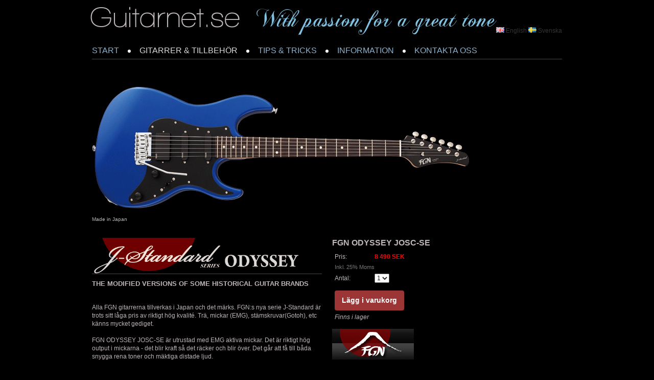

--- FILE ---
content_type: text/html;charset=utf-8
request_url: https://www.guitarnet.se/sv-SE/gitarrer-tillbeh%C3%B6r/stratocaster/fgn-odyssey-josc-se-29434505
body_size: 21395
content:
<!DOCTYPE html PUBLIC "-//W3C//DTD XHTML 1.0 Transitional//EN" "http://www.w3.org/TR/xhtml1/DTD/xhtml1-transitional.dtd"><html lang="sv" xml:lang="sv" xmlns="http://www.w3.org/1999/xhtml" class=" h24_page_sub touch-menu-fix js-bundles faux-section-support h24mobile design-20 theme-172"  xmlns:fb="http://www.facebook.com/2008/fbml">
<head>
	<meta name="keywords" content="" />
	<meta name="description" property="og:description" content="THE MODIFIED VERSIONS OF SOME HISTORICAL GUITAR BRANDS  Alla FGN gitarrerna tillverkas i Japan och det märks. FGN:s nya serie J-Standard är trots sitt låga p..." />

	
		
	<title>FGN ODYSSEY JOSC-SE | Guitarnet.se - bäst ton för pengarna</title>

			<style type="text/css">
			/* h24-icon */
			@font-face {
    font-family: 'h24-icon';
    src: url('/public/css/fonts/h24icon-webfont.eot');
    src: url('/public/css/fonts/h24icon-webfont.eot?#iefix') format('embedded-opentype'),
         url('/public/css/fonts/h24icon-webfont.woff') format('woff'),
         url('/public/css/fonts/h24icon-webfont.ttf') format('truetype'),
         url('/public/css/fonts/h24icon-webfont.svg#h24-iconicon') format('svg');
    font-weight: normal;
    font-style: normal;
} 

/* Use the following CSS code if you want to use data attributes for inserting your icons */
[data-icon]:before {
	font-family: 'h24-icon';
	content: attr(data-icon);
	speak: none;
	font-weight: normal;
	line-height: 1;
	-webkit-font-smoothing: antialiased;
    -moz-osx-font-smoothing: grayscale;
}

.h24_icon_right_space {
	padding-right: 0.5em;
}
.h24_icon_left_space {
    padding-left: 0.5em;
}

.h24_icon_letterpress {
    /*.opacity(85);*/
    opacity: 0.85;
    filter: alpha(opacity=85);
    text-shadow: rgba(255,255,255,0.2) 0 .1em, rgba(0,0,0,0.4) -0.1em -0.1em;
}		</style>
	
		<script type="text/javascript" src="/public/js/jquery/jquery-1.7.2.min.js"></script>

	<link rel="stylesheet" media="screen" type="text/css" href="//d16pu24ux8h2ex.cloudfront.net/css/bundles/H24DLiveMode-0/3527bc1a20cf4ef2e4cf4681b7930dad.h24.gz.css" />
<link rel="stylesheet" media="screen" type="text/css" href="/Page/H24-Combined-CSS?v=131&amp;iv=426&amp;h=62617" />

<style type="text/css">
/* Bebas Neue */
/*! License for this font can be found at:http://www.fontsquirrel.com/license/bebas-neue !*/ @font-face {font-family:'BebasNeueRegular';src:url('/public/css/fonts/BebasNeue-webfont.eot');src:local('☺'), url('/public/css/fonts/BebasNeue-webfont.woff') format('woff'), url('/public/css/fonts/BebasNeue-webfont.ttf') format('truetype'), url('/public/css/fonts/BebasNeue-webfont.svg#webfontkEV7KIuF') format('svg');font-weight:normal;font-style:normal;}
</style>

<style type="text/css">
</style>





		<style type="text/css">
	.H24-Mobile-DesktopFooter {
		display:block;
	}
	</style>

					<style type="text/css">
		.responsive_header_panel {
			background-color: #121212 !important;
			color: #FFF !important;
		}

		.responsive_header_panel .header_panel_main .mobile-nav {
			background-color: #121212 !important;
		}

		.responsive_menu_action .hamburger_toggle_button_iconbar {
			background-color: #EEE !important;
		}

		.responsive_header_panel .page_title a:link,
		.responsive_header_panel .page_title a:visited {
			color: #FFF !important;
		}

		.h24mobile .responsive_nav_main .menu_level_1 li a,
		.h24mobile .responsive_nav_main .menu_level_1 li a:link,
		.h24mobile .responsive_nav_main .menu_level_1 li a:active,
		.h24mobile .responsive_nav_main .menu_level_1 li a:visited {
			background-color: #1e1e1e !important;
			border-top: 1px solid #383838 !important;
			border-bottom: 0 !important;
			color: #FFF !important;
		}
		.h24mobile .responsive_nav_main li.active > a:link, 
		.h24mobile .responsive_nav_main li.active > a:active,
		.h24mobile .responsive_nav_main li.active > a:visited {
			background-color: #121212 !important;
			color: #FFF !important;
		}

		.h24mobile .responsive_nav_main .menu_level_1 li.menu_submenu_open > a {
			border-top: 1px solid #383838 !important;
			background-color: #121212 !important;
			color: #FFF !important;
		}

		#responsive_flag_nav li a,
		#responsive_flag_nav li a:link,
		#responsive_flag_nav li a:active,
		#responsive_flag_nav li a:visited {
			background-color: #1e1e1e !important;
			border-top: 1px solid #383838 !important;
			border-bottom: 0 !important;
			color: #FFF !important;
		}

		.h24mobile .responsive_header_store_panel {
			background-color: #000000 !important;
		}

		#responsive_menu_icon {
			color: #FFF !important;
		}

	</style>
		<meta name="viewport" content="width=device-width, initial-scale=1.0" />
				<link rel="stylesheet" media="only screen and (max-width: 1023px)" type="text/css" href="//d16pu24ux8h2ex.cloudfront.net/css/bundles/H24MobileMode-0/710578b300f95d4168d83dfcefca172d.h24.gz.css" />		<script type="text/javascript">
		$(function() {
			$h24.mobile.init();
		});
		</script>
		<!-- End of responsive design -->
	


<!--[if lte IE 7]><script type="text/javascript">$(function(){$("#nav li").mouseover(function(){$(this).addClass("hover");}).mouseout(function(){$(this).removeClass("hover");});});</script><![endif]-->



<!-- Google Analytics -->
<script type="text/javascript">
/* <![CDATA[ */
(function(i,s,o,g,r,a,m){i['GoogleAnalyticsObject']=r;i[r]=i[r]||function(){
(i[r].q=i[r].q||[]).push(arguments)},i[r].l=1*new Date();a=s.createElement(o),
m=s.getElementsByTagName(o)[0];a.async=1;a.src=g;m.parentNode.insertBefore(a,m)
})(window,document,'script','https://www.google-analytics.com/analytics.js','ga');

ga('create', 'UA-130494081-1', 'auto');
ga('send', 'pageview');
/* ]]> */
</script>
<!-- End Google Analytics -->


<style media="print">
	.hidden,#header,#head,.h24_footer,#footer,.h24_bg_image,#h24_webshop,#h24_order_popup,.h24_do_not_print,.alert_message,#h24_jq_tools_gallery,#facebox,#shadowbox_container,#top-menu-wrapper,#leftside,.sf-menu,#h24_simple_top_menu,#menu,#h24_controlPanel, #admin_panel, #add_content_panel, #ap_subMenuHolder,.editing_control_panel, .settings, .h24_minidropdown, .dialog_save_cancel_buttons,#h24_quickstart, #terms, #purchase_dialog, #h24_purchase_manager, .h24_dialog,#sortable_helper, .simplebit_tab, #h24_picnik_container, .visibility_hidden,.pp-FauxSection, .responsive_container{display:none !important;}/*! Non-supported blocks !*/ .h24_galleria_block {display:none !important;}/*! Make content wide !*/ .h24_heading span,.h24_content_container {width:95% !important;}.h24_collection {float:left;padding:10px;margin-bottom:20px;max-width:100% !important;width:auto !important;}.h24_collection_newline {clear:both;}.block_container {margin:0 10px 10px 0;}.h24_block_rss_block .mobile_fluid_width {width:95% !important;}.h24_content_container img {max-width:100% !important;}/*! Reset block height !*/ .block_container {min-height:auto !important;}.sortable {list-style-type:none;}body, .h24_design { background-color:#ffffff !important;;background-image:none !important;font-family:Georgia, Times, serif !important;font-size:11pt;/*!line-height:1.2;!*/ color:#000000 !important;}img {border:0;}p, span, td, th, h1,h2,h3,h4,h5,em,b,strong { color:#000000 !important;}p {margin:0;}li {background-image:none !important;}a:link, a:visited {color:#0059BF;background:transparent;font-weight:bold;text-decoration:underline;}/*! Clearing !*/ .clearer { clear:both; }/*! Simple gallery !*/ div.simple_gallery_content > div {float:left;position:relative;}div.simple_gallery_content  {clear:both;overflow:hidden;width:100%;}/*! Google maps !*/ div.h24_do_print {display:block;}</style>
</head>
<body class="h24-u-documentBackgroundHolder">
<div class="h24-u-documentBackgroundHolder-opacity-color"></div>


<div id="responsive_header_container" class="responsive_container">

<!-- Header panel -->
<div id="responsive_header_panel" class="responsive_header_panel languages_enabled">
	<section class="header_panel_main">
		<div class="header_panel_nav_title">
							<h2 class="page_title">
					<a href="//www.guitarnet.se/">
						Guitarnet.se - bäst ton för pengarna					</a>
				</h2>
						&nbsp;		</div>
		<nav class="mobile-nav">
			<div class="header_panel_nav_flag">
									<a href="#" id="responsive_language_icon" class="responsive_language_icon">
												<img class="flag" src="/public/css/common/images/flags2.0/flags-iso/shiny/48/SE.png" alt="Svenska" /> 
					</a>
							</div>

						<div class="header_panel_nav_menu">
				<a href="#" id="responsive_menu_icon" class="responsive_menu_action">
					<span class="hamburger_toggle_button_iconbar">&nbsp;</span>
					<span class="hamburger_toggle_button_iconbar">&nbsp;</span>
					<span class="hamburger_toggle_button_iconbar">&nbsp;</span>
				</a>
			</div>
						<div style="clear:both"></div> 
		</nav>
	</section>
	
	<div class="clearer"></div>
</div>


	<div id="responsive_flag_container">
		
<ul id="responsive_flag_nav" class="responsive_flag_nav closed">
					<li class="">
			<a href="/en-GB">
								<img class="flag" src="/public/css/common/images/flags2.0/flags-iso/shiny/48/GB.png" alt="English" /> 
				<span style="">English</span> 
			</a>
		</li>
					<li class="">
			<a href="/sv-SE">
								<img class="flag" src="/public/css/common/images/flags2.0/flags-iso/shiny/48/SE.png" alt="Svenska" /> 
				<span style="">Svenska</span> 
			</a>
		</li>
	</ul>

	</div>


<nav id="responsive_nav_main" class="responsive_nav_main responsive_nav_main_top closed">
	<ul class="menu_level_1">
								<li >
									<a href="/sv-SE/start-5746161">
						START						
											</a>
											</li>
											<li class="menu_submenu_parent">
									<a href="javascript:void(false);">
						GITARRER & TILLBEHÖR						
												<span data-icon="&#xC03F;" aria-hidden="true"></span>
											</a>
												<ul class="menu_level_2">
																		<li class="menu_submenu_parent">
																	<a href="/sv-SE/gitarrer-tillbehör/stratocaster-5754443">
										Stratocaster																				<span data-icon="&#xC03F;" aria-hidden="true"></span>
																			</a>
																								<ul class="menu_level_3">
																													<li>
																							<a href="/sv-SE/gitarrer-tillbehör/stratocaster/green-st-classic-16238749">
													Green ST Classic 												</a>
																					</li>
																																							<li>
																							<a href="/sv-SE/gitarrer-tillbehör/stratocaster/green-st-special-edition-24077492">
													Green ST Special Edition												</a>
																					</li>
																																							<li>
																							<a href="/sv-SE/gitarrer-tillbehör/stratocaster/green-st-pearl-34249038">
													Green ST Pearl												</a>
																					</li>
																																							<li>
																							<a href="/sv-SE/gitarrer-tillbehör/stratocaster/green-super-strat-21335635">
													Green Super Strat 												</a>
																					</li>
																																							<li>
																							<a href="/sv-SE/gitarrer-tillbehör/stratocaster/green-st-vintage-25300549">
													Green ST Vintage												</a>
																					</li>
																																							<li>
																							<a href="/sv-SE/gitarrer-tillbehör/stratocaster/green-st-60th-vintage-30802231">
													Green ST 60th Vintage 												</a>
																					</li>
																																							<li>
																							<a href="/sv-SE/gitarrer-tillbehör/stratocaster/green-st-red-spirit-35010334">
													Green ST Red Spirit 												</a>
																					</li>
																																							<li>
																							<a href="/sv-SE/gitarrer-tillbehör/stratocaster/green-st-blackie-27189128">
													Green ST Blackie												</a>
																					</li>
																																							<li>
																							<a href="/sv-SE/gitarrer-tillbehör/stratocaster/green-st-blues-27434745">
													Green ST Blues												</a>
																					</li>
																																							<li>
																							<a href="/sv-SE/gitarrer-tillbehör/stratocaster/green-st-flat-top-28634632">
													Green ST Flat Top												</a>
																					</li>
																																							<li>
																							<a href="/sv-SE/gitarrer-tillbehör/stratocaster/green-st-special-24756097">
													Green ST Special 												</a>
																					</li>
																																							<li>
																							<a href="/sv-SE/gitarrer-tillbehör/stratocaster/fgn-odyssey-josc-se-29434505">
													FGN ODYSSEY JOSC-SE												</a>
																					</li>
																																							<li>
																							<a href="/sv-SE/gitarrer-tillbehör/stratocaster/fgn-odyssey-jos2fmg-17212853">
													FGN ODYSSEY JOS2FMG												</a>
																					</li>
																																							<li>
																							<a href="/sv-SE/gitarrer-tillbehör/stratocaster/fgn-odyssey-jos2-td-ew1-r-46710913">
													FGN ODYSSEY JOS2-TD-EW1-R												</a>
																					</li>
																																							<li>
																							<a href="/sv-SE/gitarrer-tillbehör/stratocaster/fgn-odyssey-jos2tdm-45687359">
													FGN ODYSSEY JOS2TDM												</a>
																					</li>
																																							<li>
																							<a href="/sv-SE/gitarrer-tillbehör/stratocaster/fgn-odyssey-jos2duew-45778575">
													FGN ODYSSEY JOS2DUEW												</a>
																					</li>
																																							<li>
																							<a href="/sv-SE/gitarrer-tillbehör/stratocaster/fgn-odyssey-jos2tdr-45691597">
													FGN ODYSSEY JOS2TDR												</a>
																					</li>
																																							<li>
																							<a href="/sv-SE/gitarrer-tillbehör/stratocaster/fgn-odyssey-eos-ash-m-29984251">
													FGN ODYSSEY EOS-ASH-M												</a>
																					</li>
																																							<li>
																							<a href="/sv-SE/gitarrer-tillbehör/stratocaster/fgn-odyssey-eos-al-r-38580516">
													FGN ODYSSEY EOS-AL-R												</a>
																					</li>
																																							<li>
																							<a href="/sv-SE/gitarrer-tillbehör/stratocaster/fgn-odyssey-eos-fm-r-31922942">
													FGN ODYSSEY EOS-FM-R												</a>
																					</li>
																																							<li>
																							<a href="/sv-SE/gitarrer-tillbehör/stratocaster/fgn-st-neo-classic-12847789">
													FGN ST Neo Classic 												</a>
																					</li>
																											</ul>
															</li>
																								<li class="menu_submenu_parent">
																	<a href="/sv-SE/gitarrer-tillbehör/telecaster-5754467">
										Telecaster																				<span data-icon="&#xC03F;" aria-hidden="true"></span>
																			</a>
																								<ul class="menu_level_3">
																													<li>
																							<a href="/sv-SE/gitarrer-tillbehör/telecaster/green-tl-rosewood-11837899">
													Green TL Rosewood												</a>
																					</li>
																																							<li>
																							<a href="/sv-SE/gitarrer-tillbehör/telecaster/green-tl-standard-18697350">
													Green TL Standard 												</a>
																					</li>
																																							<li>
																							<a href="/sv-SE/gitarrer-tillbehör/telecaster/green-tl-vintage-25212867">
													Green TL Vintage												</a>
																					</li>
																																							<li>
																							<a href="/sv-SE/gitarrer-tillbehör/telecaster/green-tl-white-dove-38677208">
													Green TL White Dove												</a>
																					</li>
																																							<li>
																							<a href="/sv-SE/gitarrer-tillbehör/telecaster/green-tl-custom-16249459">
													Green TL Custom												</a>
																					</li>
																																							<li>
																							<a href="/sv-SE/gitarrer-tillbehör/telecaster/green-tl-custom-bk-44796247">
													Green TL Custom BK												</a>
																					</li>
																																							<li>
																							<a href="/sv-SE/gitarrer-tillbehör/telecaster/green-tl-custom-blonde-45606344">
													Green TL Custom Blonde												</a>
																					</li>
																																							<li>
																							<a href="/sv-SE/gitarrer-tillbehör/telecaster/green-tl-delight-30184093">
													Green TL Delight 												</a>
																					</li>
																																							<li>
																							<a href="/sv-SE/gitarrer-tillbehör/telecaster/green-tl-jade-pearl-33913488">
													Green TL Jade Pearl												</a>
																					</li>
																																							<li>
																							<a href="/sv-SE/gitarrer-tillbehör/telecaster/green-tl-fat-bone-41149486">
													Green TL Fat Bone 												</a>
																					</li>
																																							<li>
																							<a href="/sv-SE/gitarrer-tillbehör/telecaster/green-tl-hot-rod-ii-23945104">
													Green TL Hot Rod II												</a>
																					</li>
																																							<li>
																							<a href="/sv-SE/gitarrer-tillbehör/telecaster/green-tl-stone-age-23964055">
													Green TL Stone Age												</a>
																					</li>
																																							<li>
																							<a href="/sv-SE/gitarrer-tillbehör/telecaster/green-tl-nature-30328293">
													Green TL Nature 												</a>
																					</li>
																																							<li>
																							<a href="/sv-SE/gitarrer-tillbehör/telecaster/green-tl-special-32170566">
													Green TL Special												</a>
																					</li>
																																							<li>
																							<a href="/sv-SE/gitarrer-tillbehör/telecaster/green-tl-gold-top-18870405">
													Green TL Gold Top												</a>
																					</li>
																																							<li>
																							<a href="/sv-SE/gitarrer-tillbehör/telecaster/green-tl-black-star-31225370">
													Green TL Black Star												</a>
																					</li>
																																							<li>
																							<a href="/sv-SE/gitarrer-tillbehör/telecaster/green-tl-52-classic-40806559">
													Green TL -52 Classic 												</a>
																					</li>
																																							<li>
																							<a href="/sv-SE/gitarrer-tillbehör/telecaster/fgn-iliad-btl-m-16427862">
													FGN ILIAD BTL-M												</a>
																					</li>
																																							<li>
																							<a href="/sv-SE/gitarrer-tillbehör/telecaster/fgn-iliad-jil2ashm-17945398">
													FGN ILIAD JIL2ASHM												</a>
																					</li>
																																							<li>
																							<a href="/sv-SE/gitarrer-tillbehör/telecaster/fgn-iliad-jil-ash-de664-29484802">
													FGN ILIAD JIL-ASH-DE664												</a>
																					</li>
																																							<li>
																							<a href="/sv-SE/gitarrer-tillbehör/telecaster/fgn-iliad-jil2ew1g-44942410">
													FGN ILIAD JIL2EW1G												</a>
																					</li>
																																							<li>
																							<a href="/sv-SE/gitarrer-tillbehör/telecaster/fgn-tl-neo-classic-46817175">
													FGN TL Neo Classic  												</a>
																					</li>
																											</ul>
															</li>
																								<li class="menu_submenu_parent">
																	<a href="/sv-SE/gitarrer-tillbehör/les-paul-5754515">
										Les Paul																				<span data-icon="&#xC03F;" aria-hidden="true"></span>
																			</a>
																								<ul class="menu_level_3">
																													<li>
																							<a href="/sv-SE/gitarrer-tillbehör/les-paul/green-lp-standard-11828277">
													Green LP Standard												</a>
																					</li>
																																							<li>
																							<a href="/sv-SE/gitarrer-tillbehör/les-paul/green-lp-standard-blue-23837436">
													Green LP Standard Blue												</a>
																					</li>
																																							<li>
																							<a href="/sv-SE/gitarrer-tillbehör/les-paul/green-lp-standard-green-43991309">
													Green LP Standard Green												</a>
																					</li>
																																							<li>
																							<a href="/sv-SE/gitarrer-tillbehör/les-paul/green-lp-standard-red-35677364">
													Green LP Standard Red												</a>
																					</li>
																																							<li>
																							<a href="/sv-SE/gitarrer-tillbehör/les-paul/green-lp-standard-bk-18815389">
													Green LP Standard BK												</a>
																					</li>
																																							<li>
																							<a href="/sv-SE/gitarrer-tillbehör/les-paul/green-lp-standard-sb-25450331">
													Green LP Standard SB												</a>
																					</li>
																																							<li>
																							<a href="/sv-SE/gitarrer-tillbehör/les-paul/green-lp-gold-top-33624230">
													Green LP Gold Top												</a>
																					</li>
																																							<li>
																							<a href="/sv-SE/gitarrer-tillbehör/les-paul/green-lp-custom-cb-18974290">
													Green LP Custom CB												</a>
																					</li>
																																							<li>
																							<a href="/sv-SE/gitarrer-tillbehör/les-paul/green-lp-black-beauty-11828281">
													Green LP Black Beauty												</a>
																					</li>
																																							<li>
																							<a href="/sv-SE/gitarrer-tillbehör/les-paul/green-lp-pearl-11828285">
													Green LP Pearl												</a>
																					</li>
																																							<li>
																							<a href="/sv-SE/gitarrer-tillbehör/les-paul/green-lp-white-pearl-29716663">
													Green LP White Pearl												</a>
																					</li>
																																							<li>
																							<a href="/sv-SE/gitarrer-tillbehör/les-paul/green-lp-evolution-25341486">
													Green LP Evolution												</a>
																					</li>
																																							<li>
																							<a href="/sv-SE/gitarrer-tillbehör/les-paul/green-lp-junior-28837325">
													Green LP Junior												</a>
																					</li>
																																							<li>
																							<a href="/sv-SE/gitarrer-tillbehör/les-paul/green-lp-amber-28729361">
													Green LP Amber												</a>
																					</li>
																																							<li>
																							<a href="/sv-SE/gitarrer-tillbehör/les-paul/fgn-ncls-10r-plain-top-15704384">
													FGN NCLS-10R Plain Top												</a>
																					</li>
																																							<li>
																							<a href="/sv-SE/gitarrer-tillbehör/les-paul/fgn-ncls-10r-flame-top-38155202">
													FGN NCLS-10R Flame Top												</a>
																					</li>
																																							<li>
																							<a href="/sv-SE/gitarrer-tillbehör/les-paul/fgn-ncls-20r-flame-top-12819679">
													FGN NCLS-20R Flame Top												</a>
																					</li>
																																							<li>
																							<a href="/sv-SE/gitarrer-tillbehör/les-paul/fgn-ncls-30-bf-flame-top-46404996">
													FGN NCLS-30 BF Flame Top												</a>
																					</li>
																																							<li>
																							<a href="/sv-SE/gitarrer-tillbehör/les-paul/fgn-nclc-10r-black-43534301">
													FGN NCLC-10R Black												</a>
																					</li>
																																							<li>
																							<a href="/sv-SE/gitarrer-tillbehör/les-paul/fgn-nclc-20r-black-31912277">
													FGN NCLC-20R Black												</a>
																					</li>
																																							<li>
																							<a href="/sv-SE/gitarrer-tillbehör/les-paul/fgn-nls11gmp-gold-top-32534455">
													FGN NLS11GMP Gold Top												</a>
																					</li>
																																							<li>
																							<a href="/sv-SE/gitarrer-tillbehör/les-paul/gilmour-lp-classic-25533551">
													Gilmour LP Classic												</a>
																					</li>
																											</ul>
															</li>
																								<li class="menu_submenu_parent">
																	<a href="/sv-SE/gitarrer-tillbehör/övriga-vintage-28799669">
										Övriga Vintage																				<span data-icon="&#xC03F;" aria-hidden="true"></span>
																			</a>
																								<ul class="menu_level_3">
																													<li>
																							<a href="/sv-SE/gitarrer-tillbehör/övriga-vintage/green-2cut-28766991">
													Green 2Cut												</a>
																					</li>
																																							<li>
																							<a href="/sv-SE/gitarrer-tillbehör/övriga-vintage/green-explorer-23248584">
													Green Explorer												</a>
																					</li>
																																							<li>
																							<a href="/sv-SE/gitarrer-tillbehör/övriga-vintage/green-explorer-dakar-46853232">
													Green Explorer Dakar												</a>
																					</li>
																																							<li>
																							<a href="/sv-SE/gitarrer-tillbehör/övriga-vintage/green-rd-42193261">
													Green RD												</a>
																					</li>
																																							<li>
																							<a href="/sv-SE/gitarrer-tillbehör/övriga-vintage/green-firebird-42628550">
													Green Firebird												</a>
																					</li>
																																							<li>
																							<a href="/sv-SE/gitarrer-tillbehör/övriga-vintage/green-v-28353454">
													Green V												</a>
																					</li>
																																							<li>
																							<a href="/sv-SE/gitarrer-tillbehör/övriga-vintage/green-v-dakar-45657461">
													Green V Dakar												</a>
																					</li>
																																							<li>
																							<a href="/sv-SE/gitarrer-tillbehör/övriga-vintage/green-sg-red-devil-11890943">
													Green SG Red Devil												</a>
																					</li>
																																							<li>
																							<a href="/sv-SE/gitarrer-tillbehör/övriga-vintage/green-sg-28854655">
													Green SG												</a>
																					</li>
																																							<li>
																							<a href="/sv-SE/gitarrer-tillbehör/övriga-vintage/green-sg-dakar-45320200">
													Green SG Dakar												</a>
																					</li>
																																							<li>
																							<a href="/sv-SE/gitarrer-tillbehör/övriga-vintage/green-sg-white-dove-18700360">
													Green SG White Dove												</a>
																					</li>
																											</ul>
															</li>
																								<li class="menu_submenu_parent">
																	<a href="/sv-SE/gitarrer-tillbehör/modern-6557533">
										Modern																				<span data-icon="&#xC03F;" aria-hidden="true"></span>
																			</a>
																								<ul class="menu_level_3">
																													<li>
																							<a href="/sv-SE/gitarrer-tillbehör/modern/green-amber-11941351">
													Green Amber 												</a>
																					</li>
																																							<li>
																							<a href="/sv-SE/gitarrer-tillbehör/modern/green-7-string-30982188">
													Green 7-String												</a>
																					</li>
																																							<li>
																							<a href="/sv-SE/gitarrer-tillbehör/modern/fgn-jfl-ft-hh-26356670">
													FGN JFL-FT-HH												</a>
																					</li>
																																							<li>
																							<a href="/sv-SE/gitarrer-tillbehör/modern/fgn-jfl-ft-ash-de664-40996433">
													FGN JFL-FT-ASH-DE664												</a>
																					</li>
																																							<li>
																							<a href="/sv-SE/gitarrer-tillbehör/modern/fgn-flame-jfl-hh-16544600">
													FGN FLAME JFL-HH												</a>
																					</li>
																																							<li>
																							<a href="/sv-SE/gitarrer-tillbehör/modern/fgn-flame-jfl-fm-16680743">
													FGN FLAME JFL-FM												</a>
																					</li>
																																							<li>
																							<a href="/sv-SE/gitarrer-tillbehör/modern/fgn-flame-efl-hm-17974383">
													FGN FLAME EFL-HM												</a>
																					</li>
																																							<li>
																							<a href="/sv-SE/gitarrer-tillbehör/modern/fgn-flame-efl-fm-18245906">
													FGN FLAME EFL-FM												</a>
																					</li>
																																							<li>
																							<a href="/sv-SE/gitarrer-tillbehör/modern/fgn-rise-ers-fm-r-45551438">
													FGN RISE ERS-FM-R												</a>
																					</li>
																																							<li>
																							<a href="/sv-SE/gitarrer-tillbehör/modern/fgn-elan-eel-fm-15541808">
													FGN ELAN EEL-FM												</a>
																					</li>
																											</ul>
															</li>
																								<li class="menu_submenu_parent">
																	<a href="/sv-SE/gitarrer-tillbehör/semi-acoustic-6173813">
										Semi Acoustic																				<span data-icon="&#xC03F;" aria-hidden="true"></span>
																			</a>
																								<ul class="menu_level_3">
																													<li>
																							<a href="/sv-SE/gitarrer-tillbehör/semi-acoustic/green-b-b-18699407">
													Green B&B												</a>
																					</li>
																																							<li>
																							<a href="/sv-SE/gitarrer-tillbehör/semi-acoustic/green-b-b-white-23889132">
													Green B&B White												</a>
																					</li>
																																							<li>
																							<a href="/sv-SE/gitarrer-tillbehör/semi-acoustic/green-b-b-gold-35632584">
													Green B&B Gold												</a>
																					</li>
																																							<li>
																							<a href="/sv-SE/gitarrer-tillbehör/semi-acoustic/green-b-b-pearl-23399238">
													Green B&B Pearl												</a>
																					</li>
																																							<li>
																							<a href="/sv-SE/gitarrer-tillbehör/semi-acoustic/green-b-b-pearl-red-29719079">
													Green B&B Pearl Red												</a>
																					</li>
																																							<li>
																							<a href="/sv-SE/gitarrer-tillbehör/semi-acoustic/green-b-b-tremolo-39632180">
													Green B&B Tremolo												</a>
																					</li>
																																							<li>
																							<a href="/sv-SE/gitarrer-tillbehör/semi-acoustic/green-j-b-11855581">
													Green J&B												</a>
																					</li>
																																							<li>
																							<a href="/sv-SE/gitarrer-tillbehör/semi-acoustic/green-fat-bob-42508019">
													Green Fat Bob												</a>
																					</li>
																																							<li>
																							<a href="/sv-SE/gitarrer-tillbehör/semi-acoustic/fgn-masterfield-hp-32629959">
													FGN Masterfield HP												</a>
																					</li>
																											</ul>
															</li>
																								<li >
																	<a href="/sv-SE/gitarrer-tillbehör/lefthanded-guitars-23575021">
										Lefthanded Guitars																			</a>
																							</li>
																								<li class="menu_submenu_parent">
																	<a href="/sv-SE/gitarrer-tillbehör/relic-vintage-guitars-34356845">
										Relic Vintage Guitars																				<span data-icon="&#xC03F;" aria-hidden="true"></span>
																			</a>
																								<ul class="menu_level_3">
																													<li>
																							<a href="/sv-SE/gitarrer-tillbehör/relic-vintage-guitars/green-tl-vintage-blue-relic-18860394">
													Green TL Vintage Blue Relic												</a>
																					</li>
																																							<li>
																							<a href="/sv-SE/gitarrer-tillbehör/relic-vintage-guitars/green-tl-vintage-relic-25212895">
													Green TL Vintage Relic												</a>
																					</li>
																																							<li>
																							<a href="/sv-SE/gitarrer-tillbehör/relic-vintage-guitars/green-tl-custom-relic-25140479">
													Green TL Custom Relic												</a>
																					</li>
																																							<li>
																							<a href="/sv-SE/gitarrer-tillbehör/relic-vintage-guitars/green-tl-master-relic-44085413">
													Green TL Master Relic												</a>
																					</li>
																																							<li>
																							<a href="/sv-SE/gitarrer-tillbehör/relic-vintage-guitars/green-tl-stone-age-relic-29718209">
													Green TL Stone Age Relic												</a>
																					</li>
																																							<li>
																							<a href="/sv-SE/gitarrer-tillbehör/relic-vintage-guitars/sonnemo-vintage-st-42219106">
													Sonnemo Vintage ST 												</a>
																					</li>
																																							<li>
																							<a href="/sv-SE/gitarrer-tillbehör/relic-vintage-guitars/sonnemo-twangster-42194722">
													Sonnemo Twangster 												</a>
																					</li>
																																							<li>
																							<a href="/sv-SE/gitarrer-tillbehör/relic-vintage-guitars/green-j-bass-relic-44494525">
													Green J-Bass Relic												</a>
																					</li>
																																							<li>
																							<a href="/sv-SE/gitarrer-tillbehör/relic-vintage-guitars/green-p-bass-relic-44548290">
													Green P-Bass Relic												</a>
																					</li>
																											</ul>
															</li>
																								<li class="menu_submenu_parent">
																	<a href="/sv-SE/gitarrer-tillbehör/acoustic-37949757">
										Acoustic																				<span data-icon="&#xC03F;" aria-hidden="true"></span>
																			</a>
																								<ul class="menu_level_3">
																													<li>
																							<a href="/sv-SE/gitarrer-tillbehör/acoustic/dowina-puella-18923664">
													Dowina Puella												</a>
																					</li>
																																							<li>
																							<a href="/sv-SE/gitarrer-tillbehör/acoustic/dowina-rustica-clec-21090180">
													Dowina Rustica CLEC												</a>
																					</li>
																																							<li>
																							<a href="/sv-SE/gitarrer-tillbehör/acoustic/dowina-rustica-d-43586637">
													Dowina Rustica D												</a>
																					</li>
																																							<li>
																							<a href="/sv-SE/gitarrer-tillbehör/acoustic/dowina-rustica-ga-39239667">
													Dowina Rustica GA												</a>
																					</li>
																																							<li>
																							<a href="/sv-SE/gitarrer-tillbehör/acoustic/dowina-marus-ga-42188037">
													Dowina Marus GA												</a>
																					</li>
																																							<li>
																							<a href="/sv-SE/gitarrer-tillbehör/acoustic/dowina-danubius-43620991">
													Dowina Danubius 												</a>
																					</li>
																																							<li>
																							<a href="/sv-SE/gitarrer-tillbehör/acoustic/dowina-sauvignon-44352845">
													Dowina Sauvignon												</a>
																					</li>
																																							<li>
																							<a href="/sv-SE/gitarrer-tillbehör/acoustic/dowina-chardonay-44326783">
													Dowina Chardonay												</a>
																					</li>
																											</ul>
															</li>
																								<li class="menu_submenu_parent">
																	<a href="/sv-SE/gitarrer-tillbehör/basgitarrer-16787854">
										Basgitarrer																				<span data-icon="&#xC03F;" aria-hidden="true"></span>
																			</a>
																								<ul class="menu_level_3">
																													<li>
																							<a href="/sv-SE/gitarrer-tillbehör/basgitarrer/green-j-bass-28371697">
													Green J-Bass												</a>
																					</li>
																																							<li>
																							<a href="/sv-SE/gitarrer-tillbehör/basgitarrer/green-p-bass-18875744">
													Green P-Bass												</a>
																					</li>
																																							<li>
																							<a href="/sv-SE/gitarrer-tillbehör/basgitarrer/green-s-bass-42116668">
													Green S-Bass												</a>
																					</li>
																																							<li>
																							<a href="/sv-SE/gitarrer-tillbehör/basgitarrer/fgn-mighty-jazz-bmj-g-44937762">
													FGN Mighty Jazz BMJ-G												</a>
																					</li>
																																							<li>
																							<a href="/sv-SE/gitarrer-tillbehör/basgitarrer/fgn-mighty-jazz-jmj-ash-r-28559681">
													FGN Mighty Jazz JMJ-ASH-R												</a>
																					</li>
																																							<li>
																							<a href="/sv-SE/gitarrer-tillbehör/basgitarrer/fgn-mighty-jazz-jmj-ash-m-29594854">
													FGN Mighty Jazz JMJ-ASH-M												</a>
																					</li>
																																							<li>
																							<a href="/sv-SE/gitarrer-tillbehör/basgitarrer/fgn-mighty-power-jmp2-al-r-46807778">
													FGN Mighty Power JMP2-AL-R												</a>
																					</li>
																											</ul>
															</li>
																								<li >
																	<a href="/sv-SE/gitarrer-tillbehör/custom-shop-37949935">
										Custom Shop																			</a>
																							</li>
																								<li class="menu_submenu_parent">
																	<a href="/sv-SE/gitarrer-tillbehör/förstärkare-19992224">
										Förstärkare																				<span data-icon="&#xC03F;" aria-hidden="true"></span>
																			</a>
																								<ul class="menu_level_3">
																													<li>
																							<a href="/sv-SE/gitarrer-tillbehör/förstärkare/nu-x-mighty-lite-bt-44115342">
													NU-X Mighty Lite BT												</a>
																					</li>
																																							<li>
																							<a href="/sv-SE/gitarrer-tillbehör/förstärkare/nu-x-mighty-air-bt-44115360">
													NU-X Mighty Air BT												</a>
																					</li>
																																							<li>
																							<a href="/sv-SE/gitarrer-tillbehör/förstärkare/nu-x-mighty-space-bt-19992235">
													NU-X Mighty Space BT												</a>
																					</li>
																																							<li>
																							<a href="/sv-SE/gitarrer-tillbehör/förstärkare/nu-x-mighty-8bt-28549025">
													NU-X Mighty 8BT												</a>
																					</li>
																																							<li>
																							<a href="/sv-SE/gitarrer-tillbehör/förstärkare/nu-x-mighty-20bt-28549046">
													NU-X Mighty 20BT												</a>
																					</li>
																																							<li>
																							<a href="/sv-SE/gitarrer-tillbehör/förstärkare/nu-x-mighty-40bt-43552088">
													NU-X Mighty 40BT												</a>
																					</li>
																																							<li>
																							<a href="/sv-SE/gitarrer-tillbehör/förstärkare/nu-x-mighty-60bt-46932137">
													NU-X Mighty 60BT												</a>
																					</li>
																																							<li>
																							<a href="/sv-SE/gitarrer-tillbehör/förstärkare/nu-x-mighty-bass-50bt-12215261">
													NU-X Mighty Bass 50BT												</a>
																					</li>
																																							<li>
																							<a href="/sv-SE/gitarrer-tillbehör/förstärkare/nu-x-ac-25-acoustic-amp-46115141">
													NU-X AC-25 Acoustic Amp												</a>
																					</li>
																																							<li>
																							<a href="/sv-SE/gitarrer-tillbehör/förstärkare/nu-x-stageman-ll-ac-60-45664741">
													NU-X Stageman ll AC-60												</a>
																					</li>
																																							<li>
																							<a href="/sv-SE/gitarrer-tillbehör/förstärkare/nu-x-stageman-ii-ac-80-45613719">
													NU-X Stageman II AC-80												</a>
																					</li>
																																							<li>
																							<a href="/sv-SE/gitarrer-tillbehör/förstärkare/randall-rg80-combo-42562869">
													Randall RG80 Combo												</a>
																					</li>
																																							<li>
																							<a href="/sv-SE/gitarrer-tillbehör/förstärkare/randall-rg1003-head-42561107">
													Randall RG1003 Head												</a>
																					</li>
																											</ul>
															</li>
																								<li class="menu_submenu_parent">
																	<a href="/sv-SE/gitarrer-tillbehör/effektpedaler-5817969">
										Effektpedaler																				<span data-icon="&#xC03F;" aria-hidden="true"></span>
																			</a>
																								<ul class="menu_level_3">
																													<li>
																							<a href="/sv-SE/gitarrer-tillbehör/effektpedaler/daphon-effektpedaler-24457787">
													Daphon effektpedaler												</a>
																					</li>
																																							<li>
																							<a href="/sv-SE/gitarrer-tillbehör/effektpedaler/nux-effektpedaler-24457829">
													NUX effektpedaler												</a>
																					</li>
																											</ul>
															</li>
																								<li >
																	<a href="/sv-SE/gitarrer-tillbehör/guitar-pickups-21075114">
										Guitar Pickups																			</a>
																							</li>
																								<li class="menu_submenu_parent">
																	<a href="/sv-SE/gitarrer-tillbehör/tillbehör-34993240">
										Tillbehör																				<span data-icon="&#xC03F;" aria-hidden="true"></span>
																			</a>
																								<ul class="menu_level_3">
																													<li>
																							<a href="/sv-SE/gitarrer-tillbehör/tillbehör/väskor-case-13847367">
													Väskor & case 												</a>
																					</li>
																																							<li>
																							<a href="/sv-SE/gitarrer-tillbehör/tillbehör/övriga-tillbehör-34994547">
													Övriga tillbehör												</a>
																					</li>
																											</ul>
															</li>
																								<li >
																	<a href="/sv-SE/gitarrer-tillbehör/fynd-special-sale-6029367">
										Fynd/Special Sale																			</a>
																							</li>
															</ul>
							</li>
											<li class="menu_submenu_parent">
									<a href="/sv-SE/tips-tricks-5818089">
						TIPS & TRICKS						
												<span data-icon="&#xC03F;" aria-hidden="true"></span>
											</a>
												<ul class="menu_level_2">
																		<li class="menu_submenu_parent">
																	<a href="/sv-SE/tips-tricks/gitarrens-delar-6143449">
										Gitarrens delar																				<span data-icon="&#xC03F;" aria-hidden="true"></span>
																			</a>
																								<ul class="menu_level_3">
																													<li>
																							<a href="/sv-SE/tips-tricks/gitarrens-delar/namn-på-gitarrens-delar-13936409">
													Namn på gitarrens delar												</a>
																					</li>
																																							<li>
																							<a href="/sv-SE/tips-tricks/gitarrens-delar/olika-halstyper-13936143">
													Olika halstyper												</a>
																					</li>
																																							<li>
																							<a href="/sv-SE/tips-tricks/gitarrens-delar/stämskruvar-13936151">
													Stämskruvar												</a>
																					</li>
																																							<li>
																							<a href="/sv-SE/tips-tricks/gitarrens-delar/olika-bandtyper-14790059">
													Olika bandtyper												</a>
																					</li>
																																							<li>
																							<a href="/sv-SE/tips-tricks/gitarrens-delar/skallängd-16407711">
													Skallängd 												</a>
																					</li>
																																							<li>
																							<a href="/sv-SE/tips-tricks/gitarrens-delar/mätskola-hals-25211593">
													Mätskola hals												</a>
																					</li>
																											</ul>
															</li>
																								<li class="menu_submenu_parent">
																	<a href="/sv-SE/tips-tricks/så-skapas-tonen-5751613">
										Så skapas tonen																				<span data-icon="&#xC03F;" aria-hidden="true"></span>
																			</a>
																								<ul class="menu_level_3">
																													<li>
																							<a href="/sv-SE/tips-tricks/så-skapas-tonen/träslag-5884471">
													Träslag												</a>
																					</li>
																																							<li>
																							<a href="/sv-SE/tips-tricks/så-skapas-tonen/pickups-5818199">
													Pickups 												</a>
																					</li>
																																							<li>
																							<a href="/sv-SE/tips-tricks/så-skapas-tonen/strängar-6107105">
													Strängar												</a>
																					</li>
																																							<li>
																							<a href="/sv-SE/tips-tricks/så-skapas-tonen/lack-6266109">
													Lack												</a>
																					</li>
																																							<li>
																							<a href="/sv-SE/tips-tricks/så-skapas-tonen/volym-tonreglage-11534955">
													Volym - tonreglage 												</a>
																					</li>
																																							<li>
																							<a href="/sv-SE/tips-tricks/så-skapas-tonen/spelteknik-6283763">
													Spelteknik 												</a>
																					</li>
																											</ul>
															</li>
																								<li >
																	<a href="/sv-SE/tips-tricks/gitarrteori-28136809">
										Gitarrteori																			</a>
																							</li>
																								<li class="menu_submenu_parent">
																	<a href="/sv-SE/tips-tricks/underhåll-och-justering-5883329">
										Underhåll och justering																				<span data-icon="&#xC03F;" aria-hidden="true"></span>
																			</a>
																								<ul class="menu_level_3">
																													<li>
																							<a href="/sv-SE/tips-tricks/underhåll-och-justering/stämning-5883507">
													Stämning												</a>
																					</li>
																																							<li>
																							<a href="/sv-SE/tips-tricks/underhåll-och-justering/byta-strängar-6101453">
													Byta strängar												</a>
																					</li>
																																							<li>
																							<a href="/sv-SE/tips-tricks/underhåll-och-justering/justering-och-intonering-5883681">
													Justering och intonering												</a>
																					</li>
																																							<li>
																							<a href="/sv-SE/tips-tricks/underhåll-och-justering/avancerad-intonering-16437678">
													Avancerad intonering												</a>
																					</li>
																																							<li>
																							<a href="/sv-SE/tips-tricks/underhåll-och-justering/justering-dragstång-16220369">
													Justering dragstång												</a>
																					</li>
																																							<li>
																							<a href="/sv-SE/tips-tricks/underhåll-och-justering/justering-mickar-16220370">
													Justering mickar												</a>
																					</li>
																																							<li>
																							<a href="/sv-SE/tips-tricks/underhåll-och-justering/skötsel-5883683">
													Skötsel												</a>
																					</li>
																																							<li>
																							<a href="/sv-SE/tips-tricks/underhåll-och-justering/förvaring-7731369">
													Förvaring												</a>
																					</li>
																											</ul>
															</li>
																								<li class="menu_submenu_parent">
																	<a href="/sv-SE/tips-tricks/uppgradering-11493651">
										Uppgradering																				<span data-icon="&#xC03F;" aria-hidden="true"></span>
																			</a>
																								<ul class="menu_level_3">
																													<li>
																							<a href="/sv-SE/tips-tricks/uppgradering/byte-av-mickar-11493689">
													Byte av mickar												</a>
																					</li>
																																							<li>
																							<a href="/sv-SE/tips-tricks/uppgradering/byte-av-kåpa-gitarrmick-12739481">
													Byte av kåpa gitarrmick												</a>
																					</li>
																																							<li>
																							<a href="/sv-SE/tips-tricks/uppgradering/byte-av-sadel-15785076">
													Byte av sadel												</a>
																					</li>
																																							<li>
																							<a href="/sv-SE/tips-tricks/uppgradering/uppgradering-av-strängtryck-22800020">
													Uppgradering av strängtryck												</a>
																					</li>
																																							<li>
																							<a href="/sv-SE/tips-tricks/uppgradering/avskärmning-elektronik-22800127">
													Avskärmning elektronik												</a>
																					</li>
																																							<li>
																							<a href="/sv-SE/tips-tricks/uppgradering/relicering-16169337">
													Relicering												</a>
																					</li>
																																							<li>
																							<a href="/sv-SE/tips-tricks/uppgradering/snabba-upp-halsen-25460424">
													Snabba upp halsen												</a>
																					</li>
																											</ul>
															</li>
																								<li class="menu_submenu_parent">
																	<a href="/sv-SE/tips-tricks/problemlösning-14931075">
										Problemlösning																				<span data-icon="&#xC03F;" aria-hidden="true"></span>
																			</a>
																								<ul class="menu_level_3">
																													<li>
																							<a href="/sv-SE/tips-tricks/problemlösning/gitarren-stämmer-om-sig-15784220">
													Gitarren stämmer om sig												</a>
																					</li>
																																							<li>
																							<a href="/sv-SE/tips-tricks/problemlösning/gitarren-stämmer-inte-17020661">
													Gitarren stämmer inte												</a>
																					</li>
																																							<li>
																							<a href="/sv-SE/tips-tricks/problemlösning/döda-toner-17143217">
													Döda toner												</a>
																					</li>
																																							<li>
																							<a href="/sv-SE/tips-tricks/problemlösning/brum-surrande-oljud-17716414">
													Brum & surrande oljud												</a>
																					</li>
																																							<li>
																							<a href="/sv-SE/tips-tricks/problemlösning/vassa-band-18424643">
													Vassa band 												</a>
																					</li>
																																							<li>
																							<a href="/sv-SE/tips-tricks/problemlösning/skramlande-strängar-18542818">
													Skramlande strängar												</a>
																					</li>
																																							<li>
																							<a href="/sv-SE/tips-tricks/problemlösning/vibrerande-oljud-21961502">
													Vibrerande oljud												</a>
																					</li>
																																							<li>
																							<a href="/sv-SE/tips-tricks/problemlösning/fel-på-dragstången-19633570">
													Fel på dragstången												</a>
																					</li>
																																							<li>
																							<a href="/sv-SE/tips-tricks/problemlösning/felaktig-halsvinkel-22800212">
													Felaktig halsvinkel												</a>
																					</li>
																																							<li>
																							<a href="/sv-SE/tips-tricks/problemlösning/lock-som-fastnat-23851350">
													Lock som fastnat												</a>
																					</li>
																																							<li>
																							<a href="/sv-SE/tips-tricks/problemlösning/rundgång-tele-25087559">
													Rundgång Tele												</a>
																					</li>
																																							<li>
																							<a href="/sv-SE/tips-tricks/problemlösning/justering-svajarm-27022323">
													Justering svajarm 												</a>
																					</li>
																																							<li>
																							<a href="/sv-SE/tips-tricks/problemlösning/spår-sadel-31991761">
													Spår sadel												</a>
																					</li>
																											</ul>
															</li>
																								<li class="menu_submenu_parent">
																	<a href="/sv-SE/tips-tricks/skapa-rätt-sound-5751601">
										Skapa rätt sound																				<span data-icon="&#xC03F;" aria-hidden="true"></span>
																			</a>
																								<ul class="menu_level_3">
																													<li>
																							<a href="/sv-SE/tips-tricks/skapa-rätt-sound/nybörjare-6099691">
													Nybörjare												</a>
																					</li>
																																							<li>
																							<a href="/sv-SE/tips-tricks/skapa-rätt-sound/förstärkarinställningar-5917041">
													Förstärkarinställningar												</a>
																					</li>
																																							<li>
																							<a href="/sv-SE/tips-tricks/skapa-rätt-sound/effekter-6675673">
													Effekter												</a>
																					</li>
																											</ul>
															</li>
																								<li class="menu_submenu_parent">
																	<a href="/sv-SE/tips-tricks/spelövningar-5904757">
										Spelövningar																				<span data-icon="&#xC03F;" aria-hidden="true"></span>
																			</a>
																								<ul class="menu_level_3">
																													<li>
																							<a href="/sv-SE/tips-tricks/spelövningar/nybörjare-5949509">
													Nybörjare												</a>
																					</li>
																																							<li>
																							<a href="/sv-SE/tips-tricks/spelövningar/blues-5904881">
													Blues												</a>
																					</li>
																																							<li>
																							<a href="/sv-SE/tips-tricks/spelövningar/rock-5904761">
													Rock												</a>
																					</li>
																																							<li>
																							<a href="/sv-SE/tips-tricks/spelövningar/hårdrock-5751655">
													Hårdrock												</a>
																					</li>
																																							<li>
																							<a href="/sv-SE/tips-tricks/spelövningar/metall-5917113">
													Metall												</a>
																					</li>
																																							<li>
																							<a href="/sv-SE/tips-tricks/spelövningar/soloteknik-11270289">
													Soloteknik												</a>
																					</li>
																																							<li>
																							<a href="/sv-SE/tips-tricks/spelövningar/gitarrtricks-6675525">
													Gitarrtricks												</a>
																					</li>
																																							<li>
																							<a href="/sv-SE/tips-tricks/spelövningar/länkar-17815966">
													Länkar												</a>
																					</li>
																											</ul>
															</li>
																								<li class="menu_submenu_parent">
																	<a href="/sv-SE/tips-tricks/test-av-gitarrer-och-förstärkare-m.m.-13979841">
										Test av gitarrer och förstärkare m.m.																				<span data-icon="&#xC03F;" aria-hidden="true"></span>
																			</a>
																								<ul class="menu_level_3">
																													<li>
																							<a href="/sv-SE/tips-tricks/test-av-gitarrer-och-förstärkare-m.m./green-vs-gibson-13980023">
													Green Vs Gibson												</a>
																					</li>
																																							<li>
																							<a href="/sv-SE/tips-tricks/test-av-gitarrer-och-förstärkare-m.m./green-vs-fender-13980063">
													Green Vs Fender												</a>
																					</li>
																																							<li>
																							<a href="/sv-SE/tips-tricks/test-av-gitarrer-och-förstärkare-m.m./green-vs-epiphone-14683229">
													Green Vs Epiphone												</a>
																					</li>
																																							<li>
																							<a href="/sv-SE/tips-tricks/test-av-gitarrer-och-förstärkare-m.m./nux-vs-fender-17863674">
													NUX Vs Fender 												</a>
																					</li>
																																							<li>
																							<a href="/sv-SE/tips-tricks/test-av-gitarrer-och-förstärkare-m.m./nux-drive-core-vs-ibanez-tubescreamer-24430173">
													Nux Drive Core Vs Ibanez Tubescreamer												</a>
																					</li>
																																							<li>
																							<a href="/sv-SE/tips-tricks/test-av-gitarrer-och-förstärkare-m.m./green-guitars-20069557">
													Green Guitars												</a>
																					</li>
																																							<li>
																							<a href="/sv-SE/tips-tricks/test-av-gitarrer-och-förstärkare-m.m./green-guitars-roadtrip-20524478">
													Green Guitars Roadtrip												</a>
																					</li>
																																							<li>
																							<a href="/sv-SE/tips-tricks/test-av-gitarrer-och-förstärkare-m.m./tillverka-egna-plektrum-31273042">
													Tillverka egna plektrum												</a>
																					</li>
																											</ul>
															</li>
																								<li >
																	<a href="/sv-SE/tips-tricks/världens-främsta-gitarrister-6847301">
										Världens främsta gitarrister																			</a>
																							</li>
																								<li >
																	<a href="/sv-SE/tips-tricks/sköna-band-och-artister-14724037">
										Sköna band och artister																			</a>
																							</li>
															</ul>
							</li>
											<li class="menu_submenu_parent">
									<a href="javascript:void(false);">
						INFORMATION						
												<span data-icon="&#xC03F;" aria-hidden="true"></span>
											</a>
												<ul class="menu_level_2">
																		<li >
																	<a href="/sv-SE/information/showroom-19047468">
										Showroom																			</a>
																							</li>
																								<li >
																	<a href="/sv-SE/information/återförsäljare-12954315">
										Återförsäljare																			</a>
																							</li>
																								<li >
																	<a href="/sv-SE/information/köpvillkor-5752089">
										Köpvillkor																			</a>
																							</li>
																								<li >
																	<a href="/sv-SE/information/cites-handelsregler-34958728">
										CITES - Handelsregler																			</a>
																							</li>
																								<li class="menu_submenu_parent">
																	<a href="/sv-SE/information/om-tillverkare-6358029">
										Om tillverkare																				<span data-icon="&#xC03F;" aria-hidden="true"></span>
																			</a>
																								<ul class="menu_level_3">
																													<li>
																							<a href="/sv-SE/information/om-tillverkare/green-guitars-28867590">
													Green Guitars												</a>
																					</li>
																																							<li>
																							<a href="/sv-SE/information/om-tillverkare/green-sortiment-6874879">
													Green Sortiment												</a>
																					</li>
																																							<li>
																							<a href="/sv-SE/information/om-tillverkare/fgn-guitars-9494393">
													FGN Guitars												</a>
																					</li>
																																							<li>
																							<a href="/sv-SE/information/om-tillverkare/fgn-sortiment-29330917">
													FGN Sortiment												</a>
																					</li>
																																							<li>
																							<a href="/sv-SE/information/om-tillverkare/fgn-neo-classic-46701914">
													FGN Neo Classic												</a>
																					</li>
																																							<li>
																							<a href="/sv-SE/information/om-tillverkare/gilmour-guitars-6358045">
													Gilmour Guitars												</a>
																					</li>
																																							<li>
																							<a href="/sv-SE/information/om-tillverkare/gilmour-sortiment-29430333">
													Gilmour Sortiment												</a>
																					</li>
																																							<li>
																							<a href="/sv-SE/information/om-tillverkare/sonnemo-guitars-40965494">
													Sonnemo Guitars												</a>
																					</li>
																																							<li>
																							<a href="/sv-SE/information/om-tillverkare/sonnemo-sortiment-42166395">
													Sonnemo Sortiment												</a>
																					</li>
																																							<li>
																							<a href="/sv-SE/information/om-tillverkare/dowina-guitars-39067259">
													Dowina Guitars												</a>
																					</li>
																																							<li>
																							<a href="/sv-SE/information/om-tillverkare/tesla-pickups-14070741">
													Tesla Pickups												</a>
																					</li>
																											</ul>
															</li>
																								<li >
																	<a href="/sv-SE/information/klimatet-och-gitarrer-6557977">
										Klimatet och gitarrer																			</a>
																							</li>
																								<li >
																	<a href="/sv-SE/information/artister-band-14616497">
										Artister & Band																			</a>
																							</li>
																								<li >
																	<a href="/sv-SE/information/önskemål-nya-produkter-14072623">
										Önskemål nya produkter																			</a>
																							</li>
																								<li >
																	<a href="/sv-SE/information/om-oss-5747449">
										Om oss																			</a>
																							</li>
																								<li >
																	<a href="/sv-SE/information/faq-34828240">
										FAQ																			</a>
																							</li>
															</ul>
							</li>
											<li >
									<a href="/sv-SE/kontakta-oss-5752101">
						KONTAKTA OSS						
											</a>
											</li>
						</ul>
</nav>
<div style="clear: both"></div></div>
<div class="responsive_nav_overlay hidden" id="responsive_nav_overlay"></div>


<div id="fb-root"></div>

<!-- H24Design Template Start -->
	

	<div id="page">
		<div id="wrapper">
			<div class="container">
				<div id="header">
					<div class="holder">
							<div class="h24_collage_object h24_collage_object_imagetext h24_collage_free_floating_object" style="z-index:100;left:322px;top:17px;">
				<div class="h24_collage_object_content">
							<img src="/public/generate/collage_object.php?id=8925274&amp;h=fe1c951d2daf2634240ac4afcbc4fb78" alt="With passion for a great tone" />
					</div>
	</div>
		<div class="h24_collage_object h24_collage_object_imagetext h24_collage_free_floating_object" style="z-index:99;left:-3px;top:13px;">
				<div class="h24_collage_object_content">
							<a href="/sv-SE" >
							<img src="/public/generate/collage_object.php?id=8925275&amp;h=0741b742c86cd6a7957ba02d597d2df5" alt="Guitarnet.se" />
			</a>		</div>
	</div>
		<div id="h24_flag_list" style="right: 0;">
	
		<div class="h24_flag_list_content">
							<p id="h24_flag_list_p" class="h24_flag_holder">
															<a  href="/en-GB" style="">
																						<img src="/public/css/common/images/flags/gb.gif" alt="English"/> <span style="">English</span> 
																					</a>
																									
															<img src="/public/css/common/images/flags/se.gif" alt="Svenska"/> <span style="">Svenska</span> 
																									
						</p>
								</div>
	</div>
	

<div class="h24-socialBox-container" style="display:none;" data-section="socialBoxContainer" data-appearance="sidebar_closed" data-active="true" data-linked="no">
																																																																
		</div>

					</div>
					<div class="navigation">
						<ul id="nav" class="fixTouchNav">
																							<li class="">
									<span class="circle"></span>
																			<a href="/sv-SE" class="">START</a>
																	</li>
																							<li class="active ">
									<span class="circle"></span>
																			<a href="#" class="submenu ">
											<span>GITARRER &amp; TILLBEHÖR</span>
										</a>
										<div class="drop">
											<ul>
																																						<li class="active first">
																													<a href="/sv-SE/gitarrer-tillbehör/stratocaster-5754443" class="submenu first">
																<span>Stratocaster</span>
															</a>
															<div class="drop">
																<ul>
																	<li>
																																			<a href="/sv-SE/gitarrer-tillbehör/stratocaster/green-st-classic-16238749" class="first">Green ST Classic </a>
																																			<a href="/sv-SE/gitarrer-tillbehör/stratocaster/green-st-special-edition-24077492" class="">Green ST Special Edition</a>
																																			<a href="/sv-SE/gitarrer-tillbehör/stratocaster/green-st-pearl-34249038" class="">Green ST Pearl</a>
																																			<a href="/sv-SE/gitarrer-tillbehör/stratocaster/green-super-strat-21335635" class="">Green Super Strat </a>
																																			<a href="/sv-SE/gitarrer-tillbehör/stratocaster/green-st-vintage-25300549" class="">Green ST Vintage</a>
																																			<a href="/sv-SE/gitarrer-tillbehör/stratocaster/green-st-60th-vintage-30802231" class="">Green ST 60th Vintage </a>
																																			<a href="/sv-SE/gitarrer-tillbehör/stratocaster/green-st-red-spirit-35010334" class="">Green ST Red Spirit </a>
																																			<a href="/sv-SE/gitarrer-tillbehör/stratocaster/green-st-blackie-27189128" class="">Green ST Blackie</a>
																																			<a href="/sv-SE/gitarrer-tillbehör/stratocaster/green-st-blues-27434745" class="">Green ST Blues</a>
																																			<a href="/sv-SE/gitarrer-tillbehör/stratocaster/green-st-flat-top-28634632" class="">Green ST Flat Top</a>
																																			<a href="/sv-SE/gitarrer-tillbehör/stratocaster/green-st-special-24756097" class="">Green ST Special </a>
																																			<a href="/sv-SE/gitarrer-tillbehör/stratocaster/fgn-odyssey-josc-se-29434505" class="">FGN ODYSSEY JOSC-SE</a>
																																			<a href="/sv-SE/gitarrer-tillbehör/stratocaster/fgn-odyssey-jos2fmg-17212853" class="">FGN ODYSSEY JOS2FMG</a>
																																			<a href="/sv-SE/gitarrer-tillbehör/stratocaster/fgn-odyssey-jos2-td-ew1-r-46710913" class="">FGN ODYSSEY JOS2-TD-EW1-R</a>
																																			<a href="/sv-SE/gitarrer-tillbehör/stratocaster/fgn-odyssey-jos2tdm-45687359" class="">FGN ODYSSEY JOS2TDM</a>
																																			<a href="/sv-SE/gitarrer-tillbehör/stratocaster/fgn-odyssey-jos2duew-45778575" class="">FGN ODYSSEY JOS2DUEW</a>
																																			<a href="/sv-SE/gitarrer-tillbehör/stratocaster/fgn-odyssey-jos2tdr-45691597" class="">FGN ODYSSEY JOS2TDR</a>
																																			<a href="/sv-SE/gitarrer-tillbehör/stratocaster/fgn-odyssey-eos-ash-m-29984251" class="">FGN ODYSSEY EOS-ASH-M</a>
																																			<a href="/sv-SE/gitarrer-tillbehör/stratocaster/fgn-odyssey-eos-al-r-38580516" class="">FGN ODYSSEY EOS-AL-R</a>
																																			<a href="/sv-SE/gitarrer-tillbehör/stratocaster/fgn-odyssey-eos-fm-r-31922942" class="">FGN ODYSSEY EOS-FM-R</a>
																																			<a href="/sv-SE/gitarrer-tillbehör/stratocaster/fgn-st-neo-classic-12847789" class="">FGN ST Neo Classic </a>
																																		</li>
																</ul>
															</div>
																											</li>
																																						<li class=" ">
																													<a href="/sv-SE/gitarrer-tillbehör/telecaster-5754467" class="submenu ">
																<span>Telecaster</span>
															</a>
															<div class="drop">
																<ul>
																	<li>
																																			<a href="/sv-SE/gitarrer-tillbehör/telecaster/green-tl-rosewood-11837899" class="first">Green TL Rosewood</a>
																																			<a href="/sv-SE/gitarrer-tillbehör/telecaster/green-tl-standard-18697350" class="">Green TL Standard </a>
																																			<a href="/sv-SE/gitarrer-tillbehör/telecaster/green-tl-vintage-25212867" class="">Green TL Vintage</a>
																																			<a href="/sv-SE/gitarrer-tillbehör/telecaster/green-tl-white-dove-38677208" class="">Green TL White Dove</a>
																																			<a href="/sv-SE/gitarrer-tillbehör/telecaster/green-tl-custom-16249459" class="">Green TL Custom</a>
																																			<a href="/sv-SE/gitarrer-tillbehör/telecaster/green-tl-custom-bk-44796247" class="">Green TL Custom BK</a>
																																			<a href="/sv-SE/gitarrer-tillbehör/telecaster/green-tl-custom-blonde-45606344" class="">Green TL Custom Blonde</a>
																																			<a href="/sv-SE/gitarrer-tillbehör/telecaster/green-tl-delight-30184093" class="">Green TL Delight </a>
																																			<a href="/sv-SE/gitarrer-tillbehör/telecaster/green-tl-jade-pearl-33913488" class="">Green TL Jade Pearl</a>
																																			<a href="/sv-SE/gitarrer-tillbehör/telecaster/green-tl-fat-bone-41149486" class="">Green TL Fat Bone </a>
																																			<a href="/sv-SE/gitarrer-tillbehör/telecaster/green-tl-hot-rod-ii-23945104" class="">Green TL Hot Rod II</a>
																																			<a href="/sv-SE/gitarrer-tillbehör/telecaster/green-tl-stone-age-23964055" class="">Green TL Stone Age</a>
																																			<a href="/sv-SE/gitarrer-tillbehör/telecaster/green-tl-nature-30328293" class="">Green TL Nature </a>
																																			<a href="/sv-SE/gitarrer-tillbehör/telecaster/green-tl-special-32170566" class="">Green TL Special</a>
																																			<a href="/sv-SE/gitarrer-tillbehör/telecaster/green-tl-gold-top-18870405" class="">Green TL Gold Top</a>
																																			<a href="/sv-SE/gitarrer-tillbehör/telecaster/green-tl-black-star-31225370" class="">Green TL Black Star</a>
																																			<a href="/sv-SE/gitarrer-tillbehör/telecaster/green-tl-52-classic-40806559" class="">Green TL -52 Classic </a>
																																			<a href="/sv-SE/gitarrer-tillbehör/telecaster/fgn-iliad-btl-m-16427862" class="">FGN ILIAD BTL-M</a>
																																			<a href="/sv-SE/gitarrer-tillbehör/telecaster/fgn-iliad-jil2ashm-17945398" class="">FGN ILIAD JIL2ASHM</a>
																																			<a href="/sv-SE/gitarrer-tillbehör/telecaster/fgn-iliad-jil-ash-de664-29484802" class="">FGN ILIAD JIL-ASH-DE664</a>
																																			<a href="/sv-SE/gitarrer-tillbehör/telecaster/fgn-iliad-jil2ew1g-44942410" class="">FGN ILIAD JIL2EW1G</a>
																																			<a href="/sv-SE/gitarrer-tillbehör/telecaster/fgn-tl-neo-classic-46817175" class="">FGN TL Neo Classic  </a>
																																		</li>
																</ul>
															</div>
																											</li>
																																						<li class=" ">
																													<a href="/sv-SE/gitarrer-tillbehör/les-paul-5754515" class="submenu ">
																<span>Les Paul</span>
															</a>
															<div class="drop">
																<ul>
																	<li>
																																			<a href="/sv-SE/gitarrer-tillbehör/les-paul/green-lp-standard-11828277" class="first">Green LP Standard</a>
																																			<a href="/sv-SE/gitarrer-tillbehör/les-paul/green-lp-standard-blue-23837436" class="">Green LP Standard Blue</a>
																																			<a href="/sv-SE/gitarrer-tillbehör/les-paul/green-lp-standard-green-43991309" class="">Green LP Standard Green</a>
																																			<a href="/sv-SE/gitarrer-tillbehör/les-paul/green-lp-standard-red-35677364" class="">Green LP Standard Red</a>
																																			<a href="/sv-SE/gitarrer-tillbehör/les-paul/green-lp-standard-bk-18815389" class="">Green LP Standard BK</a>
																																			<a href="/sv-SE/gitarrer-tillbehör/les-paul/green-lp-standard-sb-25450331" class="">Green LP Standard SB</a>
																																			<a href="/sv-SE/gitarrer-tillbehör/les-paul/green-lp-gold-top-33624230" class="">Green LP Gold Top</a>
																																			<a href="/sv-SE/gitarrer-tillbehör/les-paul/green-lp-custom-cb-18974290" class="">Green LP Custom CB</a>
																																			<a href="/sv-SE/gitarrer-tillbehör/les-paul/green-lp-black-beauty-11828281" class="">Green LP Black Beauty</a>
																																			<a href="/sv-SE/gitarrer-tillbehör/les-paul/green-lp-pearl-11828285" class="">Green LP Pearl</a>
																																			<a href="/sv-SE/gitarrer-tillbehör/les-paul/green-lp-white-pearl-29716663" class="">Green LP White Pearl</a>
																																			<a href="/sv-SE/gitarrer-tillbehör/les-paul/green-lp-evolution-25341486" class="">Green LP Evolution</a>
																																			<a href="/sv-SE/gitarrer-tillbehör/les-paul/green-lp-junior-28837325" class="">Green LP Junior</a>
																																			<a href="/sv-SE/gitarrer-tillbehör/les-paul/green-lp-amber-28729361" class="">Green LP Amber</a>
																																			<a href="/sv-SE/gitarrer-tillbehör/les-paul/fgn-ncls-10r-plain-top-15704384" class="">FGN NCLS-10R Plain Top</a>
																																			<a href="/sv-SE/gitarrer-tillbehör/les-paul/fgn-ncls-10r-flame-top-38155202" class="">FGN NCLS-10R Flame Top</a>
																																			<a href="/sv-SE/gitarrer-tillbehör/les-paul/fgn-ncls-20r-flame-top-12819679" class="">FGN NCLS-20R Flame Top</a>
																																			<a href="/sv-SE/gitarrer-tillbehör/les-paul/fgn-ncls-30-bf-flame-top-46404996" class="">FGN NCLS-30 BF Flame Top</a>
																																			<a href="/sv-SE/gitarrer-tillbehör/les-paul/fgn-nclc-10r-black-43534301" class="">FGN NCLC-10R Black</a>
																																			<a href="/sv-SE/gitarrer-tillbehör/les-paul/fgn-nclc-20r-black-31912277" class="">FGN NCLC-20R Black</a>
																																			<a href="/sv-SE/gitarrer-tillbehör/les-paul/fgn-nls11gmp-gold-top-32534455" class="">FGN NLS11GMP Gold Top</a>
																																			<a href="/sv-SE/gitarrer-tillbehör/les-paul/gilmour-lp-classic-25533551" class="">Gilmour LP Classic</a>
																																		</li>
																</ul>
															</div>
																											</li>
																																						<li class=" ">
																													<a href="/sv-SE/gitarrer-tillbehör/övriga-vintage-28799669" class="submenu ">
																<span>Övriga Vintage</span>
															</a>
															<div class="drop">
																<ul>
																	<li>
																																			<a href="/sv-SE/gitarrer-tillbehör/övriga-vintage/green-2cut-28766991" class="first">Green 2Cut</a>
																																			<a href="/sv-SE/gitarrer-tillbehör/övriga-vintage/green-explorer-23248584" class="">Green Explorer</a>
																																			<a href="/sv-SE/gitarrer-tillbehör/övriga-vintage/green-explorer-dakar-46853232" class="">Green Explorer Dakar</a>
																																			<a href="/sv-SE/gitarrer-tillbehör/övriga-vintage/green-rd-42193261" class="">Green RD</a>
																																			<a href="/sv-SE/gitarrer-tillbehör/övriga-vintage/green-firebird-42628550" class="">Green Firebird</a>
																																			<a href="/sv-SE/gitarrer-tillbehör/övriga-vintage/green-v-28353454" class="">Green V</a>
																																			<a href="/sv-SE/gitarrer-tillbehör/övriga-vintage/green-v-dakar-45657461" class="">Green V Dakar</a>
																																			<a href="/sv-SE/gitarrer-tillbehör/övriga-vintage/green-sg-red-devil-11890943" class="">Green SG Red Devil</a>
																																			<a href="/sv-SE/gitarrer-tillbehör/övriga-vintage/green-sg-28854655" class="">Green SG</a>
																																			<a href="/sv-SE/gitarrer-tillbehör/övriga-vintage/green-sg-dakar-45320200" class="">Green SG Dakar</a>
																																			<a href="/sv-SE/gitarrer-tillbehör/övriga-vintage/green-sg-white-dove-18700360" class="">Green SG White Dove</a>
																																		</li>
																</ul>
															</div>
																											</li>
																																						<li class=" ">
																													<a href="/sv-SE/gitarrer-tillbehör/modern-6557533" class="submenu ">
																<span>Modern</span>
															</a>
															<div class="drop">
																<ul>
																	<li>
																																			<a href="/sv-SE/gitarrer-tillbehör/modern/green-amber-11941351" class="first">Green Amber </a>
																																			<a href="/sv-SE/gitarrer-tillbehör/modern/green-7-string-30982188" class="">Green 7-String</a>
																																			<a href="/sv-SE/gitarrer-tillbehör/modern/fgn-jfl-ft-hh-26356670" class="">FGN JFL-FT-HH</a>
																																			<a href="/sv-SE/gitarrer-tillbehör/modern/fgn-jfl-ft-ash-de664-40996433" class="">FGN JFL-FT-ASH-DE664</a>
																																			<a href="/sv-SE/gitarrer-tillbehör/modern/fgn-flame-jfl-hh-16544600" class="">FGN FLAME JFL-HH</a>
																																			<a href="/sv-SE/gitarrer-tillbehör/modern/fgn-flame-jfl-fm-16680743" class="">FGN FLAME JFL-FM</a>
																																			<a href="/sv-SE/gitarrer-tillbehör/modern/fgn-flame-efl-hm-17974383" class="">FGN FLAME EFL-HM</a>
																																			<a href="/sv-SE/gitarrer-tillbehör/modern/fgn-flame-efl-fm-18245906" class="">FGN FLAME EFL-FM</a>
																																			<a href="/sv-SE/gitarrer-tillbehör/modern/fgn-rise-ers-fm-r-45551438" class="">FGN RISE ERS-FM-R</a>
																																			<a href="/sv-SE/gitarrer-tillbehör/modern/fgn-elan-eel-fm-15541808" class="">FGN ELAN EEL-FM</a>
																																		</li>
																</ul>
															</div>
																											</li>
																																						<li class=" ">
																													<a href="/sv-SE/gitarrer-tillbehör/semi-acoustic-6173813" class="submenu ">
																<span>Semi Acoustic</span>
															</a>
															<div class="drop">
																<ul>
																	<li>
																																			<a href="/sv-SE/gitarrer-tillbehör/semi-acoustic/green-b-b-18699407" class="first">Green B&amp;B</a>
																																			<a href="/sv-SE/gitarrer-tillbehör/semi-acoustic/green-b-b-white-23889132" class="">Green B&amp;B White</a>
																																			<a href="/sv-SE/gitarrer-tillbehör/semi-acoustic/green-b-b-gold-35632584" class="">Green B&amp;B Gold</a>
																																			<a href="/sv-SE/gitarrer-tillbehör/semi-acoustic/green-b-b-pearl-23399238" class="">Green B&amp;B Pearl</a>
																																			<a href="/sv-SE/gitarrer-tillbehör/semi-acoustic/green-b-b-pearl-red-29719079" class="">Green B&amp;B Pearl Red</a>
																																			<a href="/sv-SE/gitarrer-tillbehör/semi-acoustic/green-b-b-tremolo-39632180" class="">Green B&amp;B Tremolo</a>
																																			<a href="/sv-SE/gitarrer-tillbehör/semi-acoustic/green-j-b-11855581" class="">Green J&amp;B</a>
																																			<a href="/sv-SE/gitarrer-tillbehör/semi-acoustic/green-fat-bob-42508019" class="">Green Fat Bob</a>
																																			<a href="/sv-SE/gitarrer-tillbehör/semi-acoustic/fgn-masterfield-hp-32629959" class="">FGN Masterfield HP</a>
																																		</li>
																</ul>
															</div>
																											</li>
																																						<li class=" ">
																													<a href="/sv-SE/gitarrer-tillbehör/lefthanded-guitars-23575021" class="">Lefthanded Guitars</a>
																											</li>
																																						<li class=" ">
																													<a href="/sv-SE/gitarrer-tillbehör/relic-vintage-guitars-34356845" class="submenu ">
																<span>Relic Vintage Guitars</span>
															</a>
															<div class="drop">
																<ul>
																	<li>
																																			<a href="/sv-SE/gitarrer-tillbehör/relic-vintage-guitars/green-tl-vintage-blue-relic-18860394" class="first">Green TL Vintage Blue Relic</a>
																																			<a href="/sv-SE/gitarrer-tillbehör/relic-vintage-guitars/green-tl-vintage-relic-25212895" class="">Green TL Vintage Relic</a>
																																			<a href="/sv-SE/gitarrer-tillbehör/relic-vintage-guitars/green-tl-custom-relic-25140479" class="">Green TL Custom Relic</a>
																																			<a href="/sv-SE/gitarrer-tillbehör/relic-vintage-guitars/green-tl-master-relic-44085413" class="">Green TL Master Relic</a>
																																			<a href="/sv-SE/gitarrer-tillbehör/relic-vintage-guitars/green-tl-stone-age-relic-29718209" class="">Green TL Stone Age Relic</a>
																																			<a href="/sv-SE/gitarrer-tillbehör/relic-vintage-guitars/sonnemo-vintage-st-42219106" class="">Sonnemo Vintage ST </a>
																																			<a href="/sv-SE/gitarrer-tillbehör/relic-vintage-guitars/sonnemo-twangster-42194722" class="">Sonnemo Twangster </a>
																																			<a href="/sv-SE/gitarrer-tillbehör/relic-vintage-guitars/green-j-bass-relic-44494525" class="">Green J-Bass Relic</a>
																																			<a href="/sv-SE/gitarrer-tillbehör/relic-vintage-guitars/green-p-bass-relic-44548290" class="">Green P-Bass Relic</a>
																																		</li>
																</ul>
															</div>
																											</li>
																																						<li class=" ">
																													<a href="/sv-SE/gitarrer-tillbehör/acoustic-37949757" class="submenu ">
																<span>Acoustic</span>
															</a>
															<div class="drop">
																<ul>
																	<li>
																																			<a href="/sv-SE/gitarrer-tillbehör/acoustic/dowina-puella-18923664" class="first">Dowina Puella</a>
																																			<a href="/sv-SE/gitarrer-tillbehör/acoustic/dowina-rustica-clec-21090180" class="">Dowina Rustica CLEC</a>
																																			<a href="/sv-SE/gitarrer-tillbehör/acoustic/dowina-rustica-d-43586637" class="">Dowina Rustica D</a>
																																			<a href="/sv-SE/gitarrer-tillbehör/acoustic/dowina-rustica-ga-39239667" class="">Dowina Rustica GA</a>
																																			<a href="/sv-SE/gitarrer-tillbehör/acoustic/dowina-marus-ga-42188037" class="">Dowina Marus GA</a>
																																			<a href="/sv-SE/gitarrer-tillbehör/acoustic/dowina-danubius-43620991" class="">Dowina Danubius </a>
																																			<a href="/sv-SE/gitarrer-tillbehör/acoustic/dowina-sauvignon-44352845" class="">Dowina Sauvignon</a>
																																			<a href="/sv-SE/gitarrer-tillbehör/acoustic/dowina-chardonay-44326783" class="">Dowina Chardonay</a>
																																		</li>
																</ul>
															</div>
																											</li>
																																						<li class=" ">
																													<a href="/sv-SE/gitarrer-tillbehör/basgitarrer-16787854" class="submenu ">
																<span>Basgitarrer</span>
															</a>
															<div class="drop">
																<ul>
																	<li>
																																			<a href="/sv-SE/gitarrer-tillbehör/basgitarrer/green-j-bass-28371697" class="first">Green J-Bass</a>
																																			<a href="/sv-SE/gitarrer-tillbehör/basgitarrer/green-p-bass-18875744" class="">Green P-Bass</a>
																																			<a href="/sv-SE/gitarrer-tillbehör/basgitarrer/green-s-bass-42116668" class="">Green S-Bass</a>
																																			<a href="/sv-SE/gitarrer-tillbehör/basgitarrer/fgn-mighty-jazz-bmj-g-44937762" class="">FGN Mighty Jazz BMJ-G</a>
																																			<a href="/sv-SE/gitarrer-tillbehör/basgitarrer/fgn-mighty-jazz-jmj-ash-r-28559681" class="">FGN Mighty Jazz JMJ-ASH-R</a>
																																			<a href="/sv-SE/gitarrer-tillbehör/basgitarrer/fgn-mighty-jazz-jmj-ash-m-29594854" class="">FGN Mighty Jazz JMJ-ASH-M</a>
																																			<a href="/sv-SE/gitarrer-tillbehör/basgitarrer/fgn-mighty-power-jmp2-al-r-46807778" class="">FGN Mighty Power JMP2-AL-R</a>
																																		</li>
																</ul>
															</div>
																											</li>
																																						<li class=" ">
																													<a href="/sv-SE/gitarrer-tillbehör/custom-shop-37949935" class="">Custom Shop</a>
																											</li>
																																						<li class=" ">
																													<a href="/sv-SE/gitarrer-tillbehör/förstärkare-19992224" class="submenu ">
																<span>Förstärkare</span>
															</a>
															<div class="drop">
																<ul>
																	<li>
																																			<a href="/sv-SE/gitarrer-tillbehör/förstärkare/nu-x-mighty-lite-bt-44115342" class="first">NU-X Mighty Lite BT</a>
																																			<a href="/sv-SE/gitarrer-tillbehör/förstärkare/nu-x-mighty-air-bt-44115360" class="">NU-X Mighty Air BT</a>
																																			<a href="/sv-SE/gitarrer-tillbehör/förstärkare/nu-x-mighty-space-bt-19992235" class="">NU-X Mighty Space BT</a>
																																			<a href="/sv-SE/gitarrer-tillbehör/förstärkare/nu-x-mighty-8bt-28549025" class="">NU-X Mighty 8BT</a>
																																			<a href="/sv-SE/gitarrer-tillbehör/förstärkare/nu-x-mighty-20bt-28549046" class="">NU-X Mighty 20BT</a>
																																			<a href="/sv-SE/gitarrer-tillbehör/förstärkare/nu-x-mighty-40bt-43552088" class="">NU-X Mighty 40BT</a>
																																			<a href="/sv-SE/gitarrer-tillbehör/förstärkare/nu-x-mighty-60bt-46932137" class="">NU-X Mighty 60BT</a>
																																			<a href="/sv-SE/gitarrer-tillbehör/förstärkare/nu-x-mighty-bass-50bt-12215261" class="">NU-X Mighty Bass 50BT</a>
																																			<a href="/sv-SE/gitarrer-tillbehör/förstärkare/nu-x-ac-25-acoustic-amp-46115141" class="">NU-X AC-25 Acoustic Amp</a>
																																			<a href="/sv-SE/gitarrer-tillbehör/förstärkare/nu-x-stageman-ll-ac-60-45664741" class="">NU-X Stageman ll AC-60</a>
																																			<a href="/sv-SE/gitarrer-tillbehör/förstärkare/nu-x-stageman-ii-ac-80-45613719" class="">NU-X Stageman II AC-80</a>
																																			<a href="/sv-SE/gitarrer-tillbehör/förstärkare/randall-rg80-combo-42562869" class="">Randall RG80 Combo</a>
																																			<a href="/sv-SE/gitarrer-tillbehör/förstärkare/randall-rg1003-head-42561107" class="">Randall RG1003 Head</a>
																																		</li>
																</ul>
															</div>
																											</li>
																																						<li class=" ">
																													<a href="/sv-SE/gitarrer-tillbehör/effektpedaler-5817969" class="submenu ">
																<span>Effektpedaler</span>
															</a>
															<div class="drop">
																<ul>
																	<li>
																																			<a href="/sv-SE/gitarrer-tillbehör/effektpedaler/daphon-effektpedaler-24457787" class="first">Daphon effektpedaler</a>
																																			<a href="/sv-SE/gitarrer-tillbehör/effektpedaler/nux-effektpedaler-24457829" class="">NUX effektpedaler</a>
																																		</li>
																</ul>
															</div>
																											</li>
																																						<li class=" ">
																													<a href="/sv-SE/gitarrer-tillbehör/guitar-pickups-21075114" class="">Guitar Pickups</a>
																											</li>
																																						<li class=" ">
																													<a href="/sv-SE/gitarrer-tillbehör/tillbehör-34993240" class="submenu ">
																<span>Tillbehör</span>
															</a>
															<div class="drop">
																<ul>
																	<li>
																																			<a href="/sv-SE/gitarrer-tillbehör/tillbehör/väskor-case-13847367" class="first">Väskor &amp; case </a>
																																			<a href="/sv-SE/gitarrer-tillbehör/tillbehör/övriga-tillbehör-34994547" class="">Övriga tillbehör</a>
																																		</li>
																</ul>
															</div>
																											</li>
																																						<li class=" ">
																													<a href="/sv-SE/gitarrer-tillbehör/fynd-special-sale-6029367" class="">Fynd/Special Sale</a>
																											</li>
																							</ul>
										</div>
																	</li>
																							<li class="">
									<span class="circle"></span>
																			<a href="/sv-SE/tips-tricks-5818089" class="submenu ">
											<span>TIPS &amp; TRICKS</span>
										</a>
										<div class="drop">
											<ul>
																																						<li class=" first">
																													<a href="/sv-SE/tips-tricks/gitarrens-delar-6143449" class="submenu first">
																<span>Gitarrens delar</span>
															</a>
															<div class="drop">
																<ul>
																	<li>
																																			<a href="/sv-SE/tips-tricks/gitarrens-delar/namn-på-gitarrens-delar-13936409" class="first">Namn på gitarrens delar</a>
																																			<a href="/sv-SE/tips-tricks/gitarrens-delar/olika-halstyper-13936143" class="">Olika halstyper</a>
																																			<a href="/sv-SE/tips-tricks/gitarrens-delar/stämskruvar-13936151" class="">Stämskruvar</a>
																																			<a href="/sv-SE/tips-tricks/gitarrens-delar/olika-bandtyper-14790059" class="">Olika bandtyper</a>
																																			<a href="/sv-SE/tips-tricks/gitarrens-delar/skallängd-16407711" class="">Skallängd </a>
																																			<a href="/sv-SE/tips-tricks/gitarrens-delar/mätskola-hals-25211593" class="">Mätskola hals</a>
																																		</li>
																</ul>
															</div>
																											</li>
																																						<li class=" ">
																													<a href="/sv-SE/tips-tricks/så-skapas-tonen-5751613" class="submenu ">
																<span>Så skapas tonen</span>
															</a>
															<div class="drop">
																<ul>
																	<li>
																																			<a href="/sv-SE/tips-tricks/så-skapas-tonen/träslag-5884471" class="first">Träslag</a>
																																			<a href="/sv-SE/tips-tricks/så-skapas-tonen/pickups-5818199" class="">Pickups </a>
																																			<a href="/sv-SE/tips-tricks/så-skapas-tonen/strängar-6107105" class="">Strängar</a>
																																			<a href="/sv-SE/tips-tricks/så-skapas-tonen/lack-6266109" class="">Lack</a>
																																			<a href="/sv-SE/tips-tricks/så-skapas-tonen/volym-tonreglage-11534955" class="">Volym - tonreglage </a>
																																			<a href="/sv-SE/tips-tricks/så-skapas-tonen/spelteknik-6283763" class="">Spelteknik </a>
																																		</li>
																</ul>
															</div>
																											</li>
																																						<li class=" ">
																													<a href="/sv-SE/tips-tricks/gitarrteori-28136809" class="">Gitarrteori</a>
																											</li>
																																						<li class=" ">
																													<a href="/sv-SE/tips-tricks/underhåll-och-justering-5883329" class="submenu ">
																<span>Underhåll och justering</span>
															</a>
															<div class="drop">
																<ul>
																	<li>
																																			<a href="/sv-SE/tips-tricks/underhåll-och-justering/stämning-5883507" class="first">Stämning</a>
																																			<a href="/sv-SE/tips-tricks/underhåll-och-justering/byta-strängar-6101453" class="">Byta strängar</a>
																																			<a href="/sv-SE/tips-tricks/underhåll-och-justering/justering-och-intonering-5883681" class="">Justering och intonering</a>
																																			<a href="/sv-SE/tips-tricks/underhåll-och-justering/avancerad-intonering-16437678" class="">Avancerad intonering</a>
																																			<a href="/sv-SE/tips-tricks/underhåll-och-justering/justering-dragstång-16220369" class="">Justering dragstång</a>
																																			<a href="/sv-SE/tips-tricks/underhåll-och-justering/justering-mickar-16220370" class="">Justering mickar</a>
																																			<a href="/sv-SE/tips-tricks/underhåll-och-justering/skötsel-5883683" class="">Skötsel</a>
																																			<a href="/sv-SE/tips-tricks/underhåll-och-justering/förvaring-7731369" class="">Förvaring</a>
																																		</li>
																</ul>
															</div>
																											</li>
																																						<li class=" ">
																													<a href="/sv-SE/tips-tricks/uppgradering-11493651" class="submenu ">
																<span>Uppgradering</span>
															</a>
															<div class="drop">
																<ul>
																	<li>
																																			<a href="/sv-SE/tips-tricks/uppgradering/byte-av-mickar-11493689" class="first">Byte av mickar</a>
																																			<a href="/sv-SE/tips-tricks/uppgradering/byte-av-kåpa-gitarrmick-12739481" class="">Byte av kåpa gitarrmick</a>
																																			<a href="/sv-SE/tips-tricks/uppgradering/byte-av-sadel-15785076" class="">Byte av sadel</a>
																																			<a href="/sv-SE/tips-tricks/uppgradering/uppgradering-av-strängtryck-22800020" class="">Uppgradering av strängtryck</a>
																																			<a href="/sv-SE/tips-tricks/uppgradering/avskärmning-elektronik-22800127" class="">Avskärmning elektronik</a>
																																			<a href="/sv-SE/tips-tricks/uppgradering/relicering-16169337" class="">Relicering</a>
																																			<a href="/sv-SE/tips-tricks/uppgradering/snabba-upp-halsen-25460424" class="">Snabba upp halsen</a>
																																		</li>
																</ul>
															</div>
																											</li>
																																						<li class=" ">
																													<a href="/sv-SE/tips-tricks/problemlösning-14931075" class="submenu ">
																<span>Problemlösning</span>
															</a>
															<div class="drop">
																<ul>
																	<li>
																																			<a href="/sv-SE/tips-tricks/problemlösning/gitarren-stämmer-om-sig-15784220" class="first">Gitarren stämmer om sig</a>
																																			<a href="/sv-SE/tips-tricks/problemlösning/gitarren-stämmer-inte-17020661" class="">Gitarren stämmer inte</a>
																																			<a href="/sv-SE/tips-tricks/problemlösning/döda-toner-17143217" class="">Döda toner</a>
																																			<a href="/sv-SE/tips-tricks/problemlösning/brum-surrande-oljud-17716414" class="">Brum &amp; surrande oljud</a>
																																			<a href="/sv-SE/tips-tricks/problemlösning/vassa-band-18424643" class="">Vassa band </a>
																																			<a href="/sv-SE/tips-tricks/problemlösning/skramlande-strängar-18542818" class="">Skramlande strängar</a>
																																			<a href="/sv-SE/tips-tricks/problemlösning/vibrerande-oljud-21961502" class="">Vibrerande oljud</a>
																																			<a href="/sv-SE/tips-tricks/problemlösning/fel-på-dragstången-19633570" class="">Fel på dragstången</a>
																																			<a href="/sv-SE/tips-tricks/problemlösning/felaktig-halsvinkel-22800212" class="">Felaktig halsvinkel</a>
																																			<a href="/sv-SE/tips-tricks/problemlösning/lock-som-fastnat-23851350" class="">Lock som fastnat</a>
																																			<a href="/sv-SE/tips-tricks/problemlösning/rundgång-tele-25087559" class="">Rundgång Tele</a>
																																			<a href="/sv-SE/tips-tricks/problemlösning/justering-svajarm-27022323" class="">Justering svajarm </a>
																																			<a href="/sv-SE/tips-tricks/problemlösning/spår-sadel-31991761" class="">Spår sadel</a>
																																		</li>
																</ul>
															</div>
																											</li>
																																						<li class=" ">
																													<a href="/sv-SE/tips-tricks/skapa-rätt-sound-5751601" class="submenu ">
																<span>Skapa rätt sound</span>
															</a>
															<div class="drop">
																<ul>
																	<li>
																																			<a href="/sv-SE/tips-tricks/skapa-rätt-sound/nybörjare-6099691" class="first">Nybörjare</a>
																																			<a href="/sv-SE/tips-tricks/skapa-rätt-sound/förstärkarinställningar-5917041" class="">Förstärkarinställningar</a>
																																			<a href="/sv-SE/tips-tricks/skapa-rätt-sound/effekter-6675673" class="">Effekter</a>
																																		</li>
																</ul>
															</div>
																											</li>
																																						<li class=" ">
																													<a href="/sv-SE/tips-tricks/spelövningar-5904757" class="submenu ">
																<span>Spelövningar</span>
															</a>
															<div class="drop">
																<ul>
																	<li>
																																			<a href="/sv-SE/tips-tricks/spelövningar/nybörjare-5949509" class="first">Nybörjare</a>
																																			<a href="/sv-SE/tips-tricks/spelövningar/blues-5904881" class="">Blues</a>
																																			<a href="/sv-SE/tips-tricks/spelövningar/rock-5904761" class="">Rock</a>
																																			<a href="/sv-SE/tips-tricks/spelövningar/hårdrock-5751655" class="">Hårdrock</a>
																																			<a href="/sv-SE/tips-tricks/spelövningar/metall-5917113" class="">Metall</a>
																																			<a href="/sv-SE/tips-tricks/spelövningar/soloteknik-11270289" class="">Soloteknik</a>
																																			<a href="/sv-SE/tips-tricks/spelövningar/gitarrtricks-6675525" class="">Gitarrtricks</a>
																																			<a href="/sv-SE/tips-tricks/spelövningar/länkar-17815966" class="">Länkar</a>
																																		</li>
																</ul>
															</div>
																											</li>
																																						<li class=" ">
																													<a href="/sv-SE/tips-tricks/test-av-gitarrer-och-förstärkare-m.m.-13979841" class="submenu ">
																<span>Test av gitarrer och förstärkare m.m.</span>
															</a>
															<div class="drop">
																<ul>
																	<li>
																																			<a href="/sv-SE/tips-tricks/test-av-gitarrer-och-förstärkare-m.m./green-vs-gibson-13980023" class="first">Green Vs Gibson</a>
																																			<a href="/sv-SE/tips-tricks/test-av-gitarrer-och-förstärkare-m.m./green-vs-fender-13980063" class="">Green Vs Fender</a>
																																			<a href="/sv-SE/tips-tricks/test-av-gitarrer-och-förstärkare-m.m./green-vs-epiphone-14683229" class="">Green Vs Epiphone</a>
																																			<a href="/sv-SE/tips-tricks/test-av-gitarrer-och-förstärkare-m.m./nux-vs-fender-17863674" class="">NUX Vs Fender </a>
																																			<a href="/sv-SE/tips-tricks/test-av-gitarrer-och-förstärkare-m.m./nux-drive-core-vs-ibanez-tubescreamer-24430173" class="">Nux Drive Core Vs Ibanez Tubescreamer</a>
																																			<a href="/sv-SE/tips-tricks/test-av-gitarrer-och-förstärkare-m.m./green-guitars-20069557" class="">Green Guitars</a>
																																			<a href="/sv-SE/tips-tricks/test-av-gitarrer-och-förstärkare-m.m./green-guitars-roadtrip-20524478" class="">Green Guitars Roadtrip</a>
																																			<a href="/sv-SE/tips-tricks/test-av-gitarrer-och-förstärkare-m.m./tillverka-egna-plektrum-31273042" class="">Tillverka egna plektrum</a>
																																		</li>
																</ul>
															</div>
																											</li>
																																						<li class=" ">
																													<a href="/sv-SE/tips-tricks/världens-främsta-gitarrister-6847301" class="">Världens främsta gitarrister</a>
																											</li>
																																						<li class=" ">
																													<a href="/sv-SE/tips-tricks/sköna-band-och-artister-14724037" class="">Sköna band och artister</a>
																											</li>
																							</ul>
										</div>
																	</li>
																							<li class="">
									<span class="circle"></span>
																			<a href="#" class="submenu ">
											<span>INFORMATION</span>
										</a>
										<div class="drop">
											<ul>
																																						<li class=" first">
																													<a href="/sv-SE/information/showroom-19047468" class="first">Showroom</a>
																											</li>
																																						<li class=" ">
																													<a href="/sv-SE/information/återförsäljare-12954315" class="">Återförsäljare</a>
																											</li>
																																						<li class=" ">
																													<a href="/sv-SE/information/köpvillkor-5752089" class="">Köpvillkor</a>
																											</li>
																																						<li class=" ">
																													<a href="/sv-SE/information/cites-handelsregler-34958728" class="">CITES - Handelsregler</a>
																											</li>
																																						<li class=" ">
																													<a href="/sv-SE/information/om-tillverkare-6358029" class="submenu ">
																<span>Om tillverkare</span>
															</a>
															<div class="drop">
																<ul>
																	<li>
																																			<a href="/sv-SE/information/om-tillverkare/green-guitars-28867590" class="first">Green Guitars</a>
																																			<a href="/sv-SE/information/om-tillverkare/green-sortiment-6874879" class="">Green Sortiment</a>
																																			<a href="/sv-SE/information/om-tillverkare/fgn-guitars-9494393" class="">FGN Guitars</a>
																																			<a href="/sv-SE/information/om-tillverkare/fgn-sortiment-29330917" class="">FGN Sortiment</a>
																																			<a href="/sv-SE/information/om-tillverkare/fgn-neo-classic-46701914" class="">FGN Neo Classic</a>
																																			<a href="/sv-SE/information/om-tillverkare/gilmour-guitars-6358045" class="">Gilmour Guitars</a>
																																			<a href="/sv-SE/information/om-tillverkare/gilmour-sortiment-29430333" class="">Gilmour Sortiment</a>
																																			<a href="/sv-SE/information/om-tillverkare/sonnemo-guitars-40965494" class="">Sonnemo Guitars</a>
																																			<a href="/sv-SE/information/om-tillverkare/sonnemo-sortiment-42166395" class="">Sonnemo Sortiment</a>
																																			<a href="/sv-SE/information/om-tillverkare/dowina-guitars-39067259" class="">Dowina Guitars</a>
																																			<a href="/sv-SE/information/om-tillverkare/tesla-pickups-14070741" class="">Tesla Pickups</a>
																																		</li>
																</ul>
															</div>
																											</li>
																																						<li class=" ">
																													<a href="/sv-SE/information/klimatet-och-gitarrer-6557977" class="">Klimatet och gitarrer</a>
																											</li>
																																						<li class=" ">
																													<a href="/sv-SE/information/artister-band-14616497" class="">Artister &amp; Band</a>
																											</li>
																																						<li class=" ">
																													<a href="/sv-SE/information/önskemål-nya-produkter-14072623" class="">Önskemål nya produkter</a>
																											</li>
																																						<li class=" ">
																													<a href="/sv-SE/information/om-oss-5747449" class="">Om oss</a>
																											</li>
																																						<li class=" ">
																													<a href="/sv-SE/information/faq-34828240" class="">FAQ</a>
																											</li>
																							</ul>
										</div>
																	</li>
																							<li class="last ">
									<span class="circle"></span>
																			<a href="/sv-SE/kontakta-oss-5752101" class="last">KONTAKTA OSS</a>
																	</li>
													</ul>
					</div>
				</div>
				<div id="main">
					<div id="content">
						<div id="h24_content_container" style="width:920px" class="h24_content_container" data-design-layout="[&quot;100.000&quot;,&quot;50.000&quot;,&quot;50.000&quot;,&quot;33.333&quot;,&quot;33.333&quot;,&quot;33.333&quot;]" data-layout-id="31"><div id="collection0" style="width:920px;" class="h24_collection h24_first_collection h24_last_collection  h24_first_last_collection " data-collection-index="0">
<div id="block_container_94934589" class="block_container presentation_image_block" style="min-height:0px;">
	<div id="block_94934589">
		<div class="h24_normal_text">
			<div class="h24_image_block_align h24_image_block_align_left    " style="width:748px;border-color:#FFFFFF;" >
																	<img id="block_img_94934589" style="" class="presentation_image_block_image" src="https://h24-original.s3.amazonaws.com/62617/19869890-ciRmY.png" srcset="" alt="Made in Japan" title="Made in Japan" />
							</div>
			<span id="block_text_94934589" class="h24_caption h24_image_block_align_left" style="">Made in Japan</span>
		</div>
	</div>
</div>
</div><div class="h24_collection_newline "></div><div id="collection1" style="width:450px;" class="h24_collection h24_first_collection    " data-collection-index="1">
<div id="block_container_94934586" class="block_container presentation_image_block" style="min-height:0px;">
	<div id="block_94934586">
		<div class="h24_normal_text">
			<div class="h24_image_block_align h24_image_block_align_left    " style="width:450px;border-color:;" >
																	<a href="https://h24-original.s3.amazonaws.com/62617/19869836-tf2G3.jpg" class="h24-js-iv" title="">
						<img id="block_img_94934586" style="" class="presentation_image_block_image" src="https://dst15js82dk7j.cloudfront.net/62617/56339294-vodqz.jpg" srcset="https://h24-original.s3.amazonaws.com/62617/19869836-tf2G3.jpg 700w" alt="" title="" />
					</a>
							</div>
			<span id="block_text_94934586" class="h24_caption h24_image_block_align_left" style="display:none;"></span>
		</div>
	</div>
</div>
<div id="block_container_94934587" class="block_container standard_text_block text_block" style="min-height:37px;margin:0;">
		<div id="block_94934587">
													<div class="text_content" id="block_94934587_text_content">
								<p><span style="font-size:13px;"><strong>THE MODIFIED VERSIONS OF SOME HISTORICAL GUITAR BRANDS</strong></span></p>
							</div>
					</div>
		<div class="clearer"></div>
</div>

<div id="block_container_94934582" class="block_container standard_text_block text_block" style="min-height:0px;margin:0;">
		<div id="block_94934582">
													<div class="text_content" id="block_94934582_text_content">
								<p>Alla FGN gitarrerna tillverkas i Japan och det märks. FGN:s nya serie J-Standard är trots sitt låga pris av riktigt hög kvalité. Trä, mickar (EMG), stämskruvar(Gotoh), etc känns mycket gediget.&nbsp;<br />
<br />
FGN ODYSSEY JOSC-SE är utrustad med EMG aktiva mickar. Det är riktigt hög output i mickarna - det blir kraft så det räcker och blir över.&nbsp;Det går att få till båda snygga rena toner och mäktiga distade ljud.<br />
&nbsp;</p>
<p>Gitarren är väldigt skön att spela på. Kroppen är av Lind vilket gör den relativt lätt. Kan vara&nbsp;skönt när man spelar länge.&nbsp;Greppbräda i rosewood. Vi inser att det är väldigt bra träråvara i den här gitarren.&nbsp;Den sjunger verkligen - väldigt imponerande&nbsp;ljud.&nbsp;<br />
<br />
Även J-Standard Series är utrustad med C.F.S - intonationssystem - som gör att&nbsp;tonerna stämmer bättre utmed halsen. FGN vill använda ett eget formspråk därför har gitarrerna en liten egen design men andas ändå de klassiska modellerna. Levereras med FGN:s rejäla gig bag.</p>
<p><br />
<span style="font-weight: normal;">NECK THICKNESS:&nbsp;bredd vid sadel 42 mm, tjocklek 1:a band, tjocklek 21 mm, 12:e band 23 mm</span></p>
							</div>
					</div>
		<div class="clearer"></div>
</div>

<div id="block_container_102085681" class="block_container standard_text_block text_block" style="min-height:0px;margin:0;">
		<div id="block_102085681">
													<div class="text_content" id="block_102085681_text_content">
								<p>CONSTRUCTION : Bolt-On<br />
FRETS : 22F Medium High (C.F.S)<br />
TUNERS : Gotoh Gotoh SD91-05M<br />
BODY : Japanese Basswood<br />
SCALE : 25.5" (658mm)<br />
BRIDGE : FJTR-S2P<br />
NECK : Canadian Hard Maple w. Soft U-Shape<br />
CONTROLS : 1V, 1T<br />
COLOR : BLM, RDM, BKM<br />
FINGERBOARD : Indian Rosewood (305R)<br />
PICKUPS : EMG Neck: SLV, Center: SLV, Bridge: 85<br />
CASE : FGN Original Gig Bag<br />
PARTS COLOR : Chrome<br />
STRINGS : D'Addario EXL110 (.010-.046) / Standard E<br />
FINISH : Polyester<br />
WEIGHT: Approx. 3.4 kg</p>
							</div>
					</div>
		<div class="clearer"></div>
</div>

</div><div id="collection2" style="width:450px;" class="h24_collection  h24_last_collection   " data-collection-index="2">		<div id="block_container_94934583" class="block_container h24_block_store_product" style="min-height:0px;">			<div id="block_94934583">									<input type="hidden" name="presentationMode" value="1"/>												<div class="h24_store_product_block_name_container">																<h2 class="h24_normal_text h24_store_product_block_name">																			FGN ODYSSEY JOSC-SE																	</h2>							</div>														<div class="clearer" style="margin-bottom: 10px;"></div>																						<div class="h24_store_product_block_sale_left" style="">								<div id="h24_store_product_block_sale_94934583">											<div class="h24_store_product_sale h24_normal_text">									<div class="clearer"></div>									<div class="h24_store_product_block_sale_left_column h24_normal_text">									Pris:							</div>			<div class="h24_store_product_block_sale_right_column h24_normal_text h24_store_product_block_price">				8 490 SEK			</div>						<div class="clearer"></div>							<div class="h24_store_product_tax">					Inkl. 25% Moms				</div>																								<div class="clearer"></div>									<div class="clearer"></div>							<div class="clearer" style="margin-bottom: 5px;"></div>								<div class="h24_store_product_block_sale_left_column h24_normal_text">Antal:</div>				<div class="h24_store_product_block_sale_right_column h24_normal_text h24_store_product_block_quantity">					<select name="quantity" class="h24_normal_text">													<option value="1">1</option>											</select>				</div>						<div class="clearer" style="margin-bottom: 10px;"></div>						<div class="clearer h24_store_product_select_variant_error hidden" style="margin-bottom: 10px;">				<p class="alert_message"><strong>Vänligen välj en produktvariant ovan</strong></p>			</div>										<div class="h24_store_product_block_cart_button">					<a href="#" onClick="$h24.store_manager.addProductToCart(this, 558942); return false;" class="h24-HpButton h24-HpButton__isMedium h24-HpButton__isPrimary" title="">Lägg i varukorg</a>				</div>												<div class="clearer" style="margin-bottom: 5px;"></div>													<div class="h24_store_product_instock">								Finns i lager							</div>								</div>									</div>							</div>																			<div class="clearer"></div>							</div>		</div>
<div id="block_container_94934588" class="block_container presentation_image_block" style="min-height:77px;">
	<div id="block_94934588">
		<div class="h24_normal_text">
			<div class="h24_image_block_align h24_image_block_align_left    " style="width:160px;border-color:;" >
																	<a href="https://h24-original.s3.amazonaws.com/62617/19869837-jw0aK.jpg" class="h24-js-iv" title="">
						<img id="block_img_94934588" style="" class="presentation_image_block_image" src="https://h24-original.s3.amazonaws.com/62617/19869837-jw0aK.jpg" srcset="" alt="" title="" />
					</a>
							</div>
			<span id="block_text_94934588" class="h24_caption h24_image_block_align_left" style="display:none;"></span>
		</div>
	</div>
</div>
<div id="block_container_95028732" class="block_container standard_text_block text_block" style="min-height:0px;margin:0;">
		<div id="block_95028732">
													<div class="text_content" id="block_95028732_text_content">
								<p><span style="font-size: 14px;"><strong>Om FGN Odyssey</strong></span><br />
Det här är en riktigt skön gitarr att spela på och snygg. Det som imponerar mest på mig är dock ljudet. Det är ett ovanligt skönt ljud både rent och distat. Humbuckern levererar ett vädigt fläskigt ljud. Det är en gitarr som funkar bra både för komp och solo. Gillar även halsen som har en modern Soft U-profil, lite plattare än normalt för en strata. Men inte så platt som en D -hals. Halsen känns tunn och skön. Och lacken på baksidan av halsen är inte högglansig vilket jag också föredrar.&nbsp;<br />
<br />
Anders</p>
							</div>
					</div>
		<div class="clearer"></div>
</div>


<div id="block_container_94934595" class="block_container presentation_image_block" style="min-height:0px;">
	<div id="block_94934595">
		<div class="h24_normal_text">
			<div class="h24_image_block_align h24_image_block_align_left    " style="width:450px;border-color:#FFFFFF;" >
																	<img id="block_img_94934595" style="" class="presentation_image_block_image" src="https://dst15js82dk7j.cloudfront.net/62617/56340099-kHhjJ.jpg" srcset="https://h24-original.s3.amazonaws.com/62617/19870298-frK4p.jpg 640w" alt="FGN Gigbag ingår till alla FGN Gitarrer J-Standard Serien." title="FGN Gigbag ingår till alla FGN Gitarrer J-Standard Serien." />
							</div>
			<span id="block_text_94934595" class="h24_caption h24_image_block_align_left" style="">FGN Gigbag ingår till alla FGN Gitarrer J-Standard Serien.</span>
		</div>
	</div>
</div>
</div><div class="h24_collection_newline "></div><div id="collection3" style="width:293px;" class="h24_collection h24_first_collection    " data-collection-index="3">
<div id="block_container_94934584" class="block_container presentation_image_block" style="min-height:0px;">
	<div id="block_94934584">
		<div class="h24_normal_text">
			<div class="h24_image_block_align h24_image_block_align_left    " style="width:199px;border-color:#FFFFFF;" >
																	<a href="https://h24-original.s3.amazonaws.com/62617/19869907-CVMdD.png?name=Klicka_f%C3%B6r_f%C3%B6rstora.jpg" class="h24-js-iv" title="Klicka för förstora">
						<img id="block_img_94934584" style="" class="presentation_image_block_image" src="https://dst15js82dk7j.cloudfront.net/62617/56339340-gwnPy.png" srcset="https://dst15js82dk7j.cloudfront.net/62617/72715433-V6msa.png 398w" alt="Klicka för förstora" title="Klicka för förstora" />
					</a>
							</div>
			<span id="block_text_94934584" class="h24_caption h24_image_block_align_left" style="">Klicka för förstora</span>
		</div>
	</div>
</div>
</div><div id="collection4" style="width:293px;" class="h24_collection   h24_middle_collection  " data-collection-index="4">
<div id="block_container_94934585" class="block_container presentation_image_block" style="min-height:218px;">
	<div id="block_94934585">
		<div class="h24_normal_text">
			<div class="h24_image_block_align h24_image_block_align_left    " style="width:199px;border-color:#FFFFFF;" >
																	<img id="block_img_94934585" style="" class="presentation_image_block_image" src="https://dst15js82dk7j.cloudfront.net/62617/56339346-qcqC6.png" srcset="https://dst15js82dk7j.cloudfront.net/62617/72715438-fU4fL.png 398w" alt="Klicka för förstora" title="Klicka för förstora" />
							</div>
			<span id="block_text_94934585" class="h24_caption h24_image_block_align_left" style="display:none;">Klicka för förstora</span>
		</div>
	</div>
</div>
</div><div id="collection5" style="width:293px;" class="h24_collection  h24_last_collection   " data-collection-index="5"><div id="block_container_94934594" class="block_container youtube_block h24_do_not_print" style="min-height:0px;">
	<div id="block_94934594">
							<div class="h24-ResponsiveVideoWrapper">
														<iframe  width="293" height="165" src="https://www.youtube.com/embed/vivdyNQR0Uw?rel=0&amp;wmode=transparent" allowfullscreen></iframe>
											</div>
				</div>
</div>
<div id="block_container_94934593" class="block_container youtube_block h24_do_not_print" style="min-height:0px;">
	<div id="block_94934593">
							<div class="h24-ResponsiveVideoWrapper">
														<iframe  width="293" height="165" src="https://www.youtube.com/embed/EA200bw_J4Y?rel=0&amp;wmode=transparent" allowfullscreen></iframe>
											</div>
				</div>
</div>

	
<div id="block_container_94934591" class="block_container h24_block_heading" style="min-height:0px;">
 	<div id="block_94934591">
		<div class="small_heading_block">
												<h2 class="h24_heading ">
						<div id="block_94934591_text_content"  class="">
							lämna en kommentar						</div>
					</h2>
								
								</div>
	</div>
</div>
<div id="block_container_94934590" class="block_container simple_comment_block h24_do_not_print h24_form_input_style h24_normal_text" style="min-height:0px;">
	<div id="block_94934590">
					<div>
								<input type="hidden" name="challenge1" value="100"/>
				<input type="hidden" name="challenge2" value="66"/>
				<input type="hidden" name="challenge3"/>
				
				<div style="height:1px;visibility:hidden;"><p style="font-size:1px;padding:0"><a name="comments">&nbsp;&nbsp;&nbsp;&nbsp;</a></p></div>
								<label data-label="name">Ditt namn</label>
				<input type="text" name="name" value="" class="h24-HpInput comment_parameter block_94934590_indication block_statusind_210" />
								
								
								
				<label data-label="comment">Din kommentar</label>
				
				<div class="comment_textarea_width" style="width: px">
					<textarea name="comment" class="h24-HpInput comment_parameter block_94934590_indication block_statusind_230" rows="6"></textarea>
					
					<div class="hidden block_94934590_message block_statusmsg_11">
						<p class="accept_message">Meddelandet skickades, det kommer publiceras efter godkännande.</p>
					</div>
					
					<button data-function="submit" class="submit h24-HpButton h24-HpButton__isPrimary h24-HpButton__isMedium" onclick="javascript:$h24.common.submitSimpleComment(94934590);">
								Skicka kommentar					</button>
					<img src="/public/css/common/images/famfamfam/accept.png" class="hidden block_94934590_message block_statusmsg_10" style="" alt="" /> 
					<div class="clearer"></div>
				</div>
			</div>
							<div class="ajax">
				<div class="h24_normal_text comments ">
	<div class="h24_comment_block_comments">
		<ul>
						<li class="visitor_comment_487231">
										<span class="h24_comment_name">
											David											</span><em>•
										 2 augusti 2019 14:32:28</em>
					<div>Hej, har ni den i röd i lager med? Med vänlig hälsning, David</div>
					
									</li>
									<li class="reply reply_to_comment_487231" >
						<div class="h24_normal_text">
							Hej David! Nej tyvärr - finns bara i blått. Mvh Anders							<p>
								<em>12 augusti 2019 09:43:55</em>
							</p>
						 </div>
					</li>
													</ul>
		<div class="h24_comment_controls">
							
										
					</div>
	</div>
</div>
			</div>
			</div>
</div>
</div><div class="h24_collection_newline h24_last_collection"></div></div>
						<div style="clear:both"></div>
					</div>
					<div style="clear:both"></div>
				</div>
			</div>
		</div>
		<div style="clear:both"></div>
		<div id="footer">
			<div class="container">&nbsp;</div>
				<div id="h24_footer_content" class="h24_footer_content">		<p style="text-align: center;"><span style="color: #ffffff; font-size: 24px;">www.guitarnet.se</span></p>
<p style="text-align: center;">&nbsp;</p>
<p style="text-align: center;"><span style="color: #ffffff; font-size: 16px;">Bäst ton för pengarna!</span></p>
<p style="text-align: center;"><span style="color: #ffffff;">&nbsp;</span></p>
<p style="text-align: center;">&nbsp;</p>	</div>				<div class="H24-Mobile-DesktopFooter">
		<div class="h24_footer_content">
					
			<br/>
							<p class="h24_mobile_show"><a href="?desktop=1" rel="nofollow">Visa skrivbordsversion</a></p>
					</div>
	</div>

		</div>
	</div><!-- H24Design Template End -->



	<div id="h24_store_panel" class="hidden h24_do_not_print">
		<div id="h24_store_panel_wrapper">
			<div id="h24_store_panel_content">
			</div>
		</div>
	</div>


	<script type="text/javascript" src="//d16pu24ux8h2ex.cloudfront.net/js/bundles/H24DLiveMode/2c7f98b343ab2d0dd631008d77d9c495.gz.js"></script>
<script type="text/javascript" src="/public/js/dynamic-resources.php?hid=62617&amp;vl=sv-SE&amp;l=1&amp;ac=sv-SE&amp;dl=sv-SE"></script>
<script type="text/javascript">
<!--//--><![CDATA[
$(function(){$h24.docReady();});
//]]>
</script>
<!--[if IE 7]><script type="text/javascript">document.getElementsByTagName('html')[0].className += ' ua-ie7';</script><![endif]-->
<!--[if IE 8]><script type="text/javascript">document.getElementsByTagName('html')[0].className += ' ua-ie8';</script><![endif]-->
<!--[if lte IE 8]><script type="text/javascript">document.getElementsByTagName('html')[0].className += ' ua-lte-ie8';</script><![endif]-->
<!--[if IE 9]><script type="text/javascript">document.getElementsByTagName('html')[0].className += ' ua-ie9';</script><![endif]-->
<script type="text/javascript">
<!--//--><![CDATA[

	var $h24 = new h24core({"pageid":10708452,"homepageid":"62617","sessionid":"ndn2vcmkr58h8b15cdtluc10v362ldu6","editorBrandname":"Hemsida24","pageci":"29434505","design_id":"20","theme_id":"172","navigation_selectors":"#nav","design_revision_id":"3177","overflow_item_selector":"#nav > li","overflow_width":"898","overflowing_menu_allowed":true,"ckeditor_html_enabled":false,"blocks":{"PresentationImageBlock":["94934589","94934586","94934588","94934595","94934584","94934585"],"StandardTextBlock":["94934587","94934582","102085681","95028732"],"StoreProductBlock":["94934583"],"YouTubeBlock":["94934594","94934593"],"BigHeadingBlock":["94934591"],"SimpleCommentBlock":["94934590"]},"lang":"sv-SE","imageViewer":"Fancybox","isMobile":true,"hasActiveStore":true}); 
				
	$(function() {
		// Background-attachment equal to fixed is not working so good on mobiles/tablets, so replace with 
		// scroll instead only on body and page faux sections.
		if ($(window).width() <= 1280 && Modernizr.touch)
		{
			// MOBILE TOUCH DEVICE
			
			if ($('body').css('backgroundAttachment') === 'fixed')
			{
				$('body').css('backgroundAttachment', 'scroll');
			}

			$('.pp-FauxSection').each(function() {
				var $this = $(this);

				if ($this.css('backgroundAttachment') === 'fixed')
				{
					$this.css('backgroundAttachment', 'scroll');
				}
			});
		}
	});


//]]>
</script>
<script type="text/javascript">
/* <![CDATA[ */
document.write('<div id="h24_webshop" class="hidden h24_do_not_print"><div id="h24_webshop_wrapper"><div id="h24_webshop_toggle" class="toggle_webshop"><span>Varukorg</span></div><div id="h24_webshop_content"></div><!'+'--[if lte IE 6.5]><iframe></iframe><![endif]--></div></div>');
document.write('<div data-color="#000000" data-opacity="0.3" data-speed="1000" class="h24_jqt_simple_overlay h24_do_not_print" id="h24_jq_tools_gallery" ><a class="h24_jqt_prev">Föregående</a><a class="h24_jqt_next">Nästa</a><div class="h24_jqt_info"></div><img class="h24_jqt_progress" src="/public/js/jquery/jquery_tools/flowplayer/loading.gif" alt="Loading..." /></div>');
$(function() {
	var a = new Image(1,1);
	a.src="/public/js/h24ca_ddb.php?hid=62617&referer="+encodeURIComponent(document.referrer)+"&r="+Math.random()*1000000;
});
/* ]]> */
</script>



<script type="text/javascript">
$(function() {
		var iframesOnPage = $('iframe').size();

	if (iframesOnPage > 0) {
		setInterval(function() {
			$h24.fauxSections.reposition();
		}, 500);
	}
});
</script>

</body>
	<script type="text/javascript">
				$(function() {
			// Load font awesome dynamically
			(function() {
				var l = document.createElement('link');
				l.rel = 'stylesheet';
				l.href = '//cdnjs.cloudflare.com/ajax/libs/font-awesome/4.7.0/css/font-awesome.min.css';
				var h = document.getElementsByTagName('head')[0];
				h.parentNode.insertBefore(l, h);
			})();
		});
	</script>

					<script type="text/javascript">
		(function($, undefined) {
			$(function() {
				// Only add recaptcha script if any form blocks exists
				if ($('#h24_content_container .form_block').size() > 0) {
					var script = document.createElement("script");
				    script.type = "text/javascript";
				    script.src = "https://www.google.com/recaptcha/api.js?hl=sv";
				    script.defer = true;
				    script.async = true;

				    $("head").append(script);
				}
			});
		})(jQuery);
		</script>
	</html>


--- FILE ---
content_type: text/css
request_url: https://www.guitarnet.se/Page/H24-Combined-CSS?v=131&iv=426&h=62617
body_size: 3172
content:
/*! cache generated 2026-01-23 02:29:40 !*/ /*! H24-Design-CSS !*/ body{margin:0;background:url(https://h24-design.s3.amazonaws.com/20/341/top_gradient-red.png) repeat-x #000;color:#fff;font:12px Arial, Helvetica, sans-serif;min-width:920px;}#wrapper{width:920px;}#page{margin:0 auto;width:920px;}#wrapper .container,#footer .container{padding:0 0 40px;}#header{background:none repeat scroll 0 0 transparent;position:relative;width:920px;z-index:1050;}#header .holder{height:170px;}.h24-socialBox-container{top:10px;left:820px;}.navigation{border-bottom:1px solid #474747;font-size:13px;line-height:18px;}.navigation ul{margin:0;padding:0;list-style:none;}#nav{width:898px;}#nav .circle {-moz-border-radius:3px;-webkit-border-radius:3px;border-radius:3px; background:none repeat scroll 0 0 #FFFFFF;display:block;height:6px;position:absolute;right:17px;top:15px;width:6px;}#nav:after{display:block;clear:both;content:"";}.navigation, #nav li {background-color:transparent;}#nav li {float:left;padding:0;position:relative;}#nav > li > a {padding:8px 40px 7px 0;}#nav > li.last > .circle {background:none;}#nav > li > a:hover {color:#FFFFFF;}#nav li:hover .drop,#nav li.hover .drop{top:33px;}#nav li:hover .drop .drop,#nav li.hover .drop .drop{top:-9999px;}#nav .drop li:hover .drop,#nav .drop li.hover .drop{top:-1px;}#nav .drop li.first:hover .drop,#nav .drop li.first.hover .drop{top:0px;}#nav .active a {color:#FFFFFF;}#nav .drop a.first {background-position:0 -1px;}#nav a{color:#A387FF;cursor:pointer;float:left;font-size:16px;padding:8px 18px 7px 19px;text-decoration:none;}#nav a:hover{text-decoration:none;}#nav .drop .submenu{padding-right:11px;}.drop{border-top:0 solid #FFFFFF;left:0;position:absolute;top:-9999px;width:145px;}#nav .drop li{float:none;padding:0;height:1%;vertical-align:top;}#nav .drop a{border-style:solid;border-width:0 1px 1px;display:block;float:none;width:108px;font-size:14px;}#nav .drop a.first{border-style:solid;border-width:1px 1px 1px 1px;}#nav .drop a.first,#nav .drop a{border-color:#474747;}#nav .drop a:hover{color:#ffffff;}#nav .drop .submenu{width:115px;}#nav .drop .submenu span{padding:0 17px 0 0;background:url(https://h24-design.s3.amazonaws.com/20/341/arrow-submenu.gif) no-repeat 100% 6px;float:none;display:block;}#nav .drop .drop{left:146px;top:-9999px;border:none;}#nav .drop a,#nav .drop li .drop a{background-color:#000000;}#main{min-height:300px;position:relative;width:920px;}#content{float:left;}#footer{color:#424242;font-size:12px;padding:0 0 30px;width:920px;}#footer .container{margin:0 0 14px;padding:0;height:6px;line-height:0;font-size:0;}#footer p{margin:0;}/*!! Collections !!*/  .h24_first_collection {padding-left:0px;padding-right:10px;}.h24_middle_collection {padding-left:10px;padding-right:10px;}.h24_last_collection {padding-left:10px;padding-right:0px;}.h24_first_last_collection {padding-left:0px;padding-right:0px;}/*!! Fonts !!*/  #h24_content_container .big_heading_block .h24_heading, #h24_content_container .big_heading_block .h24_heading a, #h24_content_container .blog_post_header_block h2, #h24_content_container .blog_post_header_block h2 a, #h24_content_container .h24_feed_title_big, .h24_big_heading, .h24_dialog .h24_big_heading {font-family:'BebasNeueRegular';font-size:32px;color:#beb6b6;font-style:normal;letter-spacing:0px;line-height:1.2;word-spacing:0px;text-transform:none;text-decoration:none;font-weight:normal;}.blog_post_header_block span.flir_wrap_text {}body#tinymce p, body#tinymce li, body#tinymce td, body#tinymce th, .standard_text_block p, .standard_text_block li, .standard_text_block td, .standard_text_block th, .standard_text_block label, .standard_text_block .text_content, .h24_normal_text, .h24_price_block_contents span, .h24_comment_block_comments, .blog_post_header_block li, .blog_archive_block li, .blog_latest_posts_block li, .blog_roll_block li, .blogblock_goto, .latest_comments_block li, .h24_feed, .h24_feed_title_default, #h24_store_category_menu a, .h24_mailerlite_label {font-family:Arial, Helvetica, sans-serif;font-size:12px;color:#beb6b6;font-style:normal;letter-spacing:0px;line-height:1.4;word-spacing:0px;text-align:left;text-transform:none;text-decoration:none;font-weight:normal;}#h24_content_container #h24_store_cart_total  .h24_store_cart_total_discount {color:#FF0000;}#h24_content_container .h24_store_cart_checkout_total_price {color:#FF0000;font-size:14px;font-style:normal;letter-spacing:0px;word-spacing:0px;text-transform:none;text-decoration:none;font-weight:bold;}#h24_store_checkout  #h24_store_checkout_adress_form label {}.h24_page_store_checkout .h24_normal_text {}#h24_store_checkout .h24_store_checkout_box_title {color:#FFFFFF;}.h24_form_ul_wrapper span.h24_form_field_red_star, #h24_store_checkout span.h24_form_field_red_star {color:#FF0000;font-weight:bold;}.h24_footer_content, .h24_footer_recommendation, .h24_footer_creative_commons {font-family:Arial, Helvetica, sans-serif;font-size:12px;color:#282f34;font-style:normal;letter-spacing:0px;line-height:1.3;word-spacing:0px;text-align:center;text-transform:none;text-decoration:none;font-weight:normal;}.block_container .h24_form_ul_wrapper .h24_form_field_name, .block_container.simple_comment_block label, .contact_form_block label, #h24_store_checkout label {font-size:12px;color:#ddd9d9;font-style:normal;letter-spacing:0px;line-height:1.2;word-spacing:0px;text-transform:none;text-decoration:none;font-weight:bold;}.h24_form_ul_wrapper .h24_checkbox_list label {}.h24_form_field_settings_helptext_div {}#h24_content_container .presentation_image_block span.h24_caption, #h24_content_container .standard_text_block span.h24_caption {text-align:left;}.h24-HpInput, .h24_form_input_style textarea, .h24_form_input_style input[type="text"] {font-family:Arial, Helvetica, sans-serif;color:#000000;font-size:12px;font-style:normal;letter-spacing:0px;line-height:1.4;word-spacing:0px;text-transform:none;text-decoration:none;font-weight:normal;}#h24_flag_list a, #h24_flag_list span {font-family:Arial, Helvetica, sans-serif;color:#333333;font-size:12px;font-style:normal;letter-spacing:0px;line-height:1.2;word-spacing:0px;text-align:left;text-transform:none;text-decoration:none;font-weight:normal;}#h24_flag_list a:hover, #h24_flag_list a:hover span {text-decoration:underline;}#h24_store_category_menu ul.h24_store_category_menu_level_1 > li > a {font-family:Arial, Helvetica, sans-serif;color:#222222;font-size:14px;font-style:normal;letter-spacing:0px;line-height:1.4;word-spacing:0px;text-align:left;text-transform:none;text-decoration:none;font-weight:bold;}#h24_store_category_menu ul.h24_store_category_menu_level_1 > li > a.h24_store_category_menu_active {font-style:normal;letter-spacing:0px;word-spacing:0px;text-align:left;text-transform:none;text-decoration:underline;font-weight:bold;}#h24_store_category_menu ul.h24_store_category_menu_level_1 > li > a:hover {text-decoration:underline;}#h24_store_category_menu ul.h24_store_category_menu_level_2 li a {font-family:Arial, Helvetica, sans-serif;color:#222222;font-size:12px;font-style:normal;letter-spacing:0px;line-height:1.4;word-spacing:0px;text-align:left;text-transform:none;text-decoration:none;font-weight:normal;}#h24_store_category_menu ul.h24_store_category_menu_level_2 li a.h24_store_category_menu_active {font-style:normal;letter-spacing:0px;word-spacing:0px;text-align:left;text-transform:none;text-decoration:underline;font-weight:normal;}#h24_store_category_menu ul.h24_store_category_menu_level_2 li a:hover {text-decoration:underline;}.calendar_link {color:#5FA72F;}.h24_content_container a, .h24_footer_content a, .h24_footer_recommendation a, .h24_footer_creative_commons a {color:#97bfdd;font-style:normal;letter-spacing:0px;word-spacing:0px;text-transform:none;text-decoration:underline;font-weight:normal;}.h24_content_container a:hover, .h24_footer_content a:hover, .h24_footer_recommendation a:hover, #h24_store_category_menu a:hover, .h24_footer_creative_commons a:hover {color:#5a8baf;text-decoration:underline;}#h24_store_panel_amount {font-family:Arial, Helvetica, sans-serif;color:#333333;font-size:12px;font-style:normal;letter-spacing:0px;word-spacing:0px;text-transform:none;text-decoration:none;font-weight:bold;}.h24_newsblock_timestamp {letter-spacing:0px;line-height:1.3;word-spacing:0px;text-transform:none;text-decoration:none;font-weight:bold;}body a.h24_flexbutton.h24_store_large_action_button, body a.h24_flexbutton.h24_store_large_action_button:hover, body a.h24_flexbutton.h24_store_large_action_button:visited, body a.h24_flexbutton.h24_store_large_action_button:link, body a.h24_flexbutton.h24_store_large_action_button:active, body a.h24_flexbutton.h24_store_small_action_button, body a.h24_flexbutton.h24_store_small_action_button:hover, body a.h24_flexbutton.h24_store_small_action_button:visited, body a.h24_flexbutton.h24_store_small_action_button:link, body a.h24_flexbutton.h24_store_small_action_button:active, body .h24-HpButton__isPrimary, body .h24-HpButton__isPrimary:hover, body .h24-HpButton__isPrimary:visited, body .h24-HpButton__isPrimary {font-family:Arial, Helvetica, sans-serif;font-size:14px;color:#FFFFFF;font-style:normal;letter-spacing:0px;word-spacing:0px;text-transform:none;text-decoration:none;font-weight:bold;}#h24_content_container div.h24_store_product_block_price, #h24_content_container .h24_store_product_price {color:#FF0000;font-weight:bold;} #h24_content_container .h24_store_product_outofstock,  #h24_content_container .h24_store_product_soldout {color:#FF0000;} #h24_content_container .h24_store_product_list_product_price_onsale, #h24_content_container .h24_store_product_onsale {color:#FF5300;font-weight:bold;}.h24_store_product_name.h24_big_heading_store {font-family:Arial, Helvetica, sans-serif;}.h24_store_product_list_product_name a {}#h24_content_container div.h24_store_product_tax {font-family:Arial, Helvetica, sans-serif;color:#777777;font-size:11px;font-style:normal;letter-spacing:0px;word-spacing:0px;text-align:left;text-transform:none;text-decoration:none;font-weight:normal;}#h24_content_container .h24_store_product_block_name {font-size:16px;font-style:normal;letter-spacing:0px;line-height:1.2;word-spacing:0px;text-align:left;text-transform:none;text-decoration:none;font-weight:bold;}#h24_content_container .h24_feed_title_default {color:inherit;font-size:inherit;font-weight:bold;}body a.h24_flexbutton.h24_store_large_neutral_button, body a.h24_flexbutton.h24_store_large_neutral_button:hover, body a.h24_flexbutton.h24_store_large_neutral_button:visited, body a.h24_flexbutton.h24_store_large_neutral_button:link, body a.h24_flexbutton.h24_store_large_neutral_button:active, body a.h24_flexbutton.h24_store_small_neutral_button, body a.h24_flexbutton.h24_store_small_neutral_button:hover, body a.h24_flexbutton.h24_store_small_neutral_button:visited, body a.h24_flexbutton.h24_store_small_neutral_button:link, body a.h24_flexbutton.h24_store_small_neutral_button:active, body .h24-HpButton__isSecondary, body .h24-HpButton__isSecondary:hover, body .h24-HpButton__isSecondary:visited, body .h24-HpButton__isSecondary:active {font-family:Arial, Helvetica, sans-serif;font-size:14px;color:#272e33;font-style:normal;letter-spacing:0px;line-height:1.4;word-spacing:0px;text-transform:none;text-decoration:none;font-weight:bold;}#h24_content_container .small_heading_block .h24_heading, #h24_content_container .small_heading_block .h24_heading a, #h24_content_container .h24_feed_title_small, .h24_small_heading, .h24_dialog .h24_small_heading {font-family:'BebasNeueRegular';font-size:22px;color:#beb6b6;font-style:normal;letter-spacing:0px;line-height:1.2;word-spacing:0px;text-transform:none;text-decoration:none;font-weight:normal;}#footer {font-family:Arial, Helvetica, sans-serif;font-size:12px;color:#282f34;font-style:normal;letter-spacing:0px;line-height:140%;word-spacing:0px;text-transform:none;text-decoration:none;font-weight:normal;}#nav a {font-family:Arial, Helvetica, sans-serif;font-size:16px;color:#89b2d0;font-style:normal;letter-spacing:0px;word-spacing:0px;text-transform:none;text-decoration:none;font-weight:normal;}#nav > li.active > a {color:#ddd9d9;font-style:normal;letter-spacing:0px;word-spacing:0px;text-transform:none;text-decoration:none;font-weight:normal;}#nav > li > a:hover {color:#ddd9d9;}#nav .drop a {font-family:Arial, Helvetica, sans-serif;font-size:10px;color:#ddd9d9;font-style:normal;letter-spacing:0px;word-spacing:0px;text-transform:none;text-decoration:none;font-weight:normal;}#nav .drop a:hover {color:#ddd9d9;}/*!! Tweaks !!*/  #header .holder {height:82px;}.navigation {border-bottom:1px solid #474747;}#nav .drop a, #nav .drop li .drop a {background-color:#000000;}#nav .drop a:hover, #nav .drop .drop a:hover {background-color:#003e6b;}#nav .drop .submenu span {background-image:url('/public/generate/triangle.php?c=ffffff&orientation=horizontal');}#nav .drop  a.submenu:hover span  {background-image:url('/public/generate/triangle.php?c=ffffff&orientation=horizontal');}#nav > li > a {padding-right:40px;}#nav .drop a.first, #nav .drop a {border-color:#474747;}#main {padding-top:30px;}body {background:#000000 none repeat scroll 0% 0%;}.h24_big_heading, .big_heading_block .h24_heading {background:#000000 none repeat scroll 0% 0%;}#h24_content_container .h24_store_large_action_button, #h24_content_container h24_store_small_action_button, #h24_content_container .h24_store_small_action_button, #h24_store_panel_buttons .h24_store_small_action_button, .h24-HpButton__isPrimary {background-color:#9c3535;}#h24_store_panel_wrapper {background:#8ab3d1 none repeat scroll 0% 0%;}#h24_store_panel_wrapper {border:1px solid #333333;}#h24_store_panel_wrapper {border-radius:5px; -moz-border-radius:5px; -webkit-border-radius:5px;}#h24_content_container .h24_store_checkout_box_title {background:#8ab3d1 none repeat scroll 0% 0%;}#h24_content_container .h24_store_checkout_box_title {border-top-left-radius:5px; -moz-border-top-left-radius:5px; -webkit-border-top-left-radius:5px;  border-top-right-radius:5px; -moz-border-top-right-radius:5px; -webkit-border-top-right-radius:5px;}#h24_content_container .h24_store_checkout_box_title, #h24_content_container .h24_store_checkout_box_content {border:1px solid #999999;}.h24_store_category_menu_level_1 {background:#8ab3d1 none repeat scroll 0% 0%;}#h24_content_container .h24_store_large_neutral_button, #h24_content_container h24_store_small_neutral_button, #h24_content_container .h24_store_small_neutral_button, #h24_store_panel_buttons .h24_store_small_neutral_button, .h24-HpButton__isSecondary {background-color:#8ab3d1;}#h24_content_container .h24_store_product_list_bar {background:#000000 none repeat scroll 0% 0%;}#h24_content_container .h24_store_product_list_bar {border-radius:8px; -moz-border-radius:8px; -webkit-border-radius:8px;}/*!! Header collage 30280691 !!*/  #header .holder {background:transparent url("https://h24-original.s3.amazonaws.com/62617/20336056-ymGfU.png") no-repeat scroll 0% 0%;}/*! H24-Mobile-Design-CSS !*/ /*! Mobile media query !*/ @media only screen and (max-width:1023px) {/*! Custom CSS:simplistic !*/ /*! Background fix for android !*/ body {position:relative;z-index:1;}#page {position:relative;z-index:2;}/*! end of background fix !*/ /*!  Styles from slots assigned to title and headings  !*/ .h24mobile .big_heading_block .h24_heading, .h24_store_product_name.h24_big_heading {font-size:46px !important;line-height:1.2 !important;}.h24mobile .responsive_header_panel .page_title a:link, .h24mobile .responsive_header_panel .page_title a:visited {color:#FFF !important;font-size:20px !important;font-style:normal !important;letter-spacing:0px !important;text-transform:none !important;font-weight:normal !important;}.h24mobile .small_heading_block .h24_heading {font-size:34px !important;line-height:1.2 !important;}}/*! End of media query!*/ /*! Override Design CSS !*/ /*!  Leaflet maps !*/ .leaflet-bar a, .leaflet-bar a:hover, .leaflet-bar a:focus {color:#222!important;text-decoration:none!important;}

--- FILE ---
content_type: text/plain
request_url: https://www.google-analytics.com/j/collect?v=1&_v=j102&a=1421350158&t=pageview&_s=1&dl=https%3A%2F%2Fwww.guitarnet.se%2Fsv-SE%2Fgitarrer-tillbeh%25C3%25B6r%2Fstratocaster%2Ffgn-odyssey-josc-se-29434505&ul=en-us%40posix&dt=FGN%20ODYSSEY%20JOSC-SE%20%7C%20Guitarnet.se%20-%20b%C3%A4st%20ton%20f%C3%B6r%20pengarna&sr=1280x720&vp=1280x720&_u=IEBAAEABAAAAACAAI~&jid=968787823&gjid=2098892831&cid=18615247.1769185673&tid=UA-130494081-1&_gid=1389598670.1769185673&_r=1&_slc=1&z=496509842
body_size: -450
content:
2,cG-S3R2XZZD3E